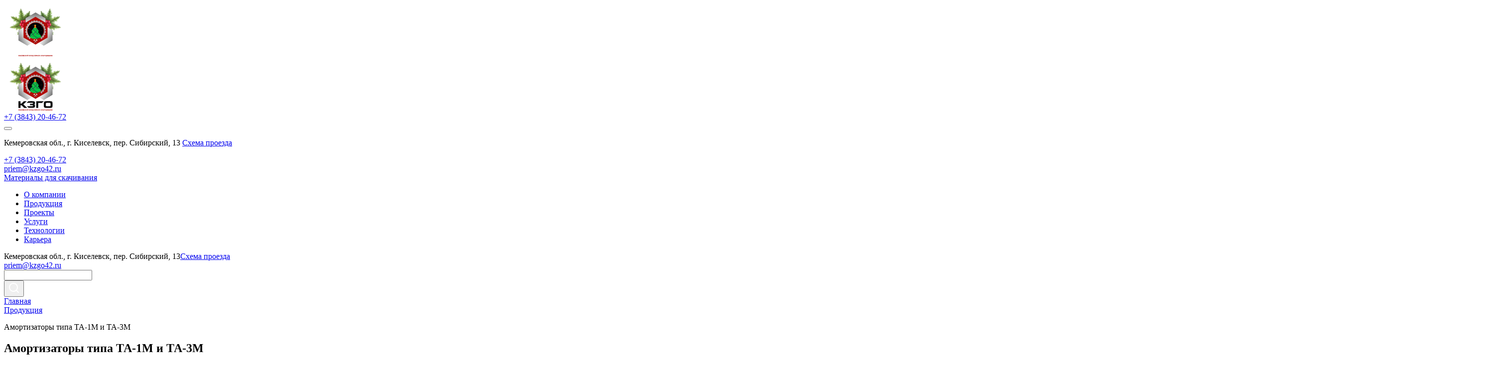

--- FILE ---
content_type: text/html; charset=UTF-8
request_url: https://kzgo42.ru/products-category/amortizatory-tipa-ta-1m-i-ta-3m/
body_size: 9328
content:
<!doctype html>
<html lang="ru-RU" class="page">

<head>
    <meta charset="UTF-8">
    <meta name="viewport" content="width=device-width, initial-scale=1">
    <link rel="profile" href="https://gmpg.org/xfn/11">
    <meta name="yandex-verification" content="4f3861f841fd8cd4" />

    <!-- Yandex.Metrika counter -->
    <script type="text/javascript">
        (function(m, e, t, r, i, k, a) {
            m[i] = m[i] || function() {
                (m[i].a = m[i].a || []).push(arguments)
            };
            m[i].l = 1 * new Date();
            for (var j = 0; j < document.scripts.length; j++) {
                if (document.scripts[j].src === r) {
                    return;
                }
            }
            k = e.createElement(t), a = e.getElementsByTagName(t)[0], k.async = 1, k.src = r, a.parentNode.insertBefore(k, a)
        })
        (window, document, "script", "https://mc.yandex.ru/metrika/tag.js", "ym");

        ym(44414959, "init", {
            clickmap: true,
            trackLinks: true,
            accurateTrackBounce: true,
            webvisor: true,
            ecommerce: "dataLayer"
        });
    </script>
    <noscript>
        <div><img src="https://mc.yandex.ru/watch/44414959" style="position:absolute; left:-9999px;" alt="" /></div>
    </noscript>
    <!-- /Yandex.Metrika counter -->

    <meta name='robots' content='index, follow, max-image-preview:large, max-snippet:-1, max-video-preview:-1' />

	<!-- This site is optimized with the Yoast SEO plugin v21.2 - https://yoast.com/wordpress/plugins/seo/ -->
	<title>Амортизаторы типа ТА-1М и ТА-3М от компании КЗГО</title>
	<meta name="description" content="Амортизаторы типа ТА-1М и ТА-3М - надежное оборудование для поглощения ударных нагрузок. Профессиональные решения для безопасности и эффективности в работе." />
	<link rel="canonical" href="https://kzgo42.ru/products-category/amortizatory-tipa-ta-1m-i-ta-3m/" />
	<meta property="og:locale" content="ru_RU" />
	<meta property="og:type" content="article" />
	<meta property="og:title" content="Амортизаторы типа ТА-1М и ТА-3М от компании КЗГО" />
	<meta property="og:description" content="Амортизаторы типа ТА-1М и ТА-3М - надежное оборудование для поглощения ударных нагрузок. Профессиональные решения для безопасности и эффективности в работе." />
	<meta property="og:url" content="https://kzgo42.ru/products-category/amortizatory-tipa-ta-1m-i-ta-3m/" />
	<meta property="og:site_name" content="КЗГО" />
	<meta name="twitter:card" content="summary_large_image" />
	<script type="application/ld+json" class="yoast-schema-graph">{"@context":"https://schema.org","@graph":[{"@type":"CollectionPage","@id":"https://kzgo42.ru/products-category/amortizatory-tipa-ta-1m-i-ta-3m/","url":"https://kzgo42.ru/products-category/amortizatory-tipa-ta-1m-i-ta-3m/","name":"Амортизаторы типа ТА-1М и ТА-3М от компании КЗГО","isPartOf":{"@id":"https://kzgo42.ru/#website"},"primaryImageOfPage":{"@id":"https://kzgo42.ru/products-category/amortizatory-tipa-ta-1m-i-ta-3m/#primaryimage"},"image":{"@id":"https://kzgo42.ru/products-category/amortizatory-tipa-ta-1m-i-ta-3m/#primaryimage"},"thumbnailUrl":"https://kzgo42.ru/wp-content/uploads/2023/10/amortizator-trehruchevoj-ta-3m.000a-.png","description":"Амортизаторы типа ТА-1М и ТА-3М - надежное оборудование для поглощения ударных нагрузок. Профессиональные решения для безопасности и эффективности в работе.","breadcrumb":{"@id":"https://kzgo42.ru/products-category/amortizatory-tipa-ta-1m-i-ta-3m/#breadcrumb"},"inLanguage":"ru-RU"},{"@type":"ImageObject","inLanguage":"ru-RU","@id":"https://kzgo42.ru/products-category/amortizatory-tipa-ta-1m-i-ta-3m/#primaryimage","url":"https://kzgo42.ru/wp-content/uploads/2023/10/amortizator-trehruchevoj-ta-3m.000a-.png","contentUrl":"https://kzgo42.ru/wp-content/uploads/2023/10/amortizator-trehruchevoj-ta-3m.000a-.png","width":3000,"height":1613,"caption":"Амортизатор трехручьевой ТА-3М.000А"},{"@type":"BreadcrumbList","@id":"https://kzgo42.ru/products-category/amortizatory-tipa-ta-1m-i-ta-3m/#breadcrumb","itemListElement":[{"@type":"ListItem","position":1,"name":"Главная страница","item":"https://kzgo42.ru/"},{"@type":"ListItem","position":2,"name":"Шахтные парашюты","item":"https://kzgo42.ru/products-category/shahtnye-parashyuty/"},{"@type":"ListItem","position":3,"name":"Амортизаторы типа ТА-1М и ТА-3М"}]},{"@type":"WebSite","@id":"https://kzgo42.ru/#website","url":"https://kzgo42.ru/","name":"КЗГО","description":"Горно-шахтное оборудование","potentialAction":[{"@type":"SearchAction","target":{"@type":"EntryPoint","urlTemplate":"https://kzgo42.ru/?s={search_term_string}"},"query-input":"required name=search_term_string"}],"inLanguage":"ru-RU"}]}</script>
	<!-- / Yoast SEO plugin. -->


<link rel='dns-prefetch' href='//code.jquery.com' />
<link rel='dns-prefetch' href='//cdn.jsdelivr.net' />
<link rel='dns-prefetch' href='//cdnjs.cloudflare.com' />
<link rel='dns-prefetch' href='//api-maps.yandex.ru' />
<link rel="alternate" type="application/rss+xml" title="КЗГО &raquo; Лента" href="https://kzgo42.ru/feed/" />
<link rel="alternate" type="application/rss+xml" title="КЗГО &raquo; Лента комментариев" href="https://kzgo42.ru/comments/feed/" />
<link rel="alternate" type="application/rss+xml" title="КЗГО &raquo; Лента элемента Амортизаторы типа ТА-1М и ТА-3М таксономии Категория" href="https://kzgo42.ru/products-category/amortizatory-tipa-ta-1m-i-ta-3m/feed/" />
<script>
window._wpemojiSettings = {"baseUrl":"https:\/\/s.w.org\/images\/core\/emoji\/14.0.0\/72x72\/","ext":".png","svgUrl":"https:\/\/s.w.org\/images\/core\/emoji\/14.0.0\/svg\/","svgExt":".svg","source":{"concatemoji":"https:\/\/kzgo42.ru\/wp-includes\/js\/wp-emoji-release.min.js?ver=6.3.7"}};
/*! This file is auto-generated */
!function(i,n){var o,s,e;function c(e){try{var t={supportTests:e,timestamp:(new Date).valueOf()};sessionStorage.setItem(o,JSON.stringify(t))}catch(e){}}function p(e,t,n){e.clearRect(0,0,e.canvas.width,e.canvas.height),e.fillText(t,0,0);var t=new Uint32Array(e.getImageData(0,0,e.canvas.width,e.canvas.height).data),r=(e.clearRect(0,0,e.canvas.width,e.canvas.height),e.fillText(n,0,0),new Uint32Array(e.getImageData(0,0,e.canvas.width,e.canvas.height).data));return t.every(function(e,t){return e===r[t]})}function u(e,t,n){switch(t){case"flag":return n(e,"\ud83c\udff3\ufe0f\u200d\u26a7\ufe0f","\ud83c\udff3\ufe0f\u200b\u26a7\ufe0f")?!1:!n(e,"\ud83c\uddfa\ud83c\uddf3","\ud83c\uddfa\u200b\ud83c\uddf3")&&!n(e,"\ud83c\udff4\udb40\udc67\udb40\udc62\udb40\udc65\udb40\udc6e\udb40\udc67\udb40\udc7f","\ud83c\udff4\u200b\udb40\udc67\u200b\udb40\udc62\u200b\udb40\udc65\u200b\udb40\udc6e\u200b\udb40\udc67\u200b\udb40\udc7f");case"emoji":return!n(e,"\ud83e\udef1\ud83c\udffb\u200d\ud83e\udef2\ud83c\udfff","\ud83e\udef1\ud83c\udffb\u200b\ud83e\udef2\ud83c\udfff")}return!1}function f(e,t,n){var r="undefined"!=typeof WorkerGlobalScope&&self instanceof WorkerGlobalScope?new OffscreenCanvas(300,150):i.createElement("canvas"),a=r.getContext("2d",{willReadFrequently:!0}),o=(a.textBaseline="top",a.font="600 32px Arial",{});return e.forEach(function(e){o[e]=t(a,e,n)}),o}function t(e){var t=i.createElement("script");t.src=e,t.defer=!0,i.head.appendChild(t)}"undefined"!=typeof Promise&&(o="wpEmojiSettingsSupports",s=["flag","emoji"],n.supports={everything:!0,everythingExceptFlag:!0},e=new Promise(function(e){i.addEventListener("DOMContentLoaded",e,{once:!0})}),new Promise(function(t){var n=function(){try{var e=JSON.parse(sessionStorage.getItem(o));if("object"==typeof e&&"number"==typeof e.timestamp&&(new Date).valueOf()<e.timestamp+604800&&"object"==typeof e.supportTests)return e.supportTests}catch(e){}return null}();if(!n){if("undefined"!=typeof Worker&&"undefined"!=typeof OffscreenCanvas&&"undefined"!=typeof URL&&URL.createObjectURL&&"undefined"!=typeof Blob)try{var e="postMessage("+f.toString()+"("+[JSON.stringify(s),u.toString(),p.toString()].join(",")+"));",r=new Blob([e],{type:"text/javascript"}),a=new Worker(URL.createObjectURL(r),{name:"wpTestEmojiSupports"});return void(a.onmessage=function(e){c(n=e.data),a.terminate(),t(n)})}catch(e){}c(n=f(s,u,p))}t(n)}).then(function(e){for(var t in e)n.supports[t]=e[t],n.supports.everything=n.supports.everything&&n.supports[t],"flag"!==t&&(n.supports.everythingExceptFlag=n.supports.everythingExceptFlag&&n.supports[t]);n.supports.everythingExceptFlag=n.supports.everythingExceptFlag&&!n.supports.flag,n.DOMReady=!1,n.readyCallback=function(){n.DOMReady=!0}}).then(function(){return e}).then(function(){var e;n.supports.everything||(n.readyCallback(),(e=n.source||{}).concatemoji?t(e.concatemoji):e.wpemoji&&e.twemoji&&(t(e.twemoji),t(e.wpemoji)))}))}((window,document),window._wpemojiSettings);
</script>
<style>
img.wp-smiley,
img.emoji {
	display: inline !important;
	border: none !important;
	box-shadow: none !important;
	height: 1em !important;
	width: 1em !important;
	margin: 0 0.07em !important;
	vertical-align: -0.1em !important;
	background: none !important;
	padding: 0 !important;
}
</style>
	<link rel='stylesheet' id='wp-block-library-css' href='https://kzgo42.ru/wp-includes/css/dist/block-library/style.min.css?ver=6.3.7' media='all' />
<style id='classic-theme-styles-inline-css'>
/*! This file is auto-generated */
.wp-block-button__link{color:#fff;background-color:#32373c;border-radius:9999px;box-shadow:none;text-decoration:none;padding:calc(.667em + 2px) calc(1.333em + 2px);font-size:1.125em}.wp-block-file__button{background:#32373c;color:#fff;text-decoration:none}
</style>
<style id='global-styles-inline-css'>
body{--wp--preset--color--black: #000000;--wp--preset--color--cyan-bluish-gray: #abb8c3;--wp--preset--color--white: #ffffff;--wp--preset--color--pale-pink: #f78da7;--wp--preset--color--vivid-red: #cf2e2e;--wp--preset--color--luminous-vivid-orange: #ff6900;--wp--preset--color--luminous-vivid-amber: #fcb900;--wp--preset--color--light-green-cyan: #7bdcb5;--wp--preset--color--vivid-green-cyan: #00d084;--wp--preset--color--pale-cyan-blue: #8ed1fc;--wp--preset--color--vivid-cyan-blue: #0693e3;--wp--preset--color--vivid-purple: #9b51e0;--wp--preset--gradient--vivid-cyan-blue-to-vivid-purple: linear-gradient(135deg,rgba(6,147,227,1) 0%,rgb(155,81,224) 100%);--wp--preset--gradient--light-green-cyan-to-vivid-green-cyan: linear-gradient(135deg,rgb(122,220,180) 0%,rgb(0,208,130) 100%);--wp--preset--gradient--luminous-vivid-amber-to-luminous-vivid-orange: linear-gradient(135deg,rgba(252,185,0,1) 0%,rgba(255,105,0,1) 100%);--wp--preset--gradient--luminous-vivid-orange-to-vivid-red: linear-gradient(135deg,rgba(255,105,0,1) 0%,rgb(207,46,46) 100%);--wp--preset--gradient--very-light-gray-to-cyan-bluish-gray: linear-gradient(135deg,rgb(238,238,238) 0%,rgb(169,184,195) 100%);--wp--preset--gradient--cool-to-warm-spectrum: linear-gradient(135deg,rgb(74,234,220) 0%,rgb(151,120,209) 20%,rgb(207,42,186) 40%,rgb(238,44,130) 60%,rgb(251,105,98) 80%,rgb(254,248,76) 100%);--wp--preset--gradient--blush-light-purple: linear-gradient(135deg,rgb(255,206,236) 0%,rgb(152,150,240) 100%);--wp--preset--gradient--blush-bordeaux: linear-gradient(135deg,rgb(254,205,165) 0%,rgb(254,45,45) 50%,rgb(107,0,62) 100%);--wp--preset--gradient--luminous-dusk: linear-gradient(135deg,rgb(255,203,112) 0%,rgb(199,81,192) 50%,rgb(65,88,208) 100%);--wp--preset--gradient--pale-ocean: linear-gradient(135deg,rgb(255,245,203) 0%,rgb(182,227,212) 50%,rgb(51,167,181) 100%);--wp--preset--gradient--electric-grass: linear-gradient(135deg,rgb(202,248,128) 0%,rgb(113,206,126) 100%);--wp--preset--gradient--midnight: linear-gradient(135deg,rgb(2,3,129) 0%,rgb(40,116,252) 100%);--wp--preset--font-size--small: 13px;--wp--preset--font-size--medium: 20px;--wp--preset--font-size--large: 36px;--wp--preset--font-size--x-large: 42px;--wp--preset--spacing--20: 0.44rem;--wp--preset--spacing--30: 0.67rem;--wp--preset--spacing--40: 1rem;--wp--preset--spacing--50: 1.5rem;--wp--preset--spacing--60: 2.25rem;--wp--preset--spacing--70: 3.38rem;--wp--preset--spacing--80: 5.06rem;--wp--preset--shadow--natural: 6px 6px 9px rgba(0, 0, 0, 0.2);--wp--preset--shadow--deep: 12px 12px 50px rgba(0, 0, 0, 0.4);--wp--preset--shadow--sharp: 6px 6px 0px rgba(0, 0, 0, 0.2);--wp--preset--shadow--outlined: 6px 6px 0px -3px rgba(255, 255, 255, 1), 6px 6px rgba(0, 0, 0, 1);--wp--preset--shadow--crisp: 6px 6px 0px rgba(0, 0, 0, 1);}:where(.is-layout-flex){gap: 0.5em;}:where(.is-layout-grid){gap: 0.5em;}body .is-layout-flow > .alignleft{float: left;margin-inline-start: 0;margin-inline-end: 2em;}body .is-layout-flow > .alignright{float: right;margin-inline-start: 2em;margin-inline-end: 0;}body .is-layout-flow > .aligncenter{margin-left: auto !important;margin-right: auto !important;}body .is-layout-constrained > .alignleft{float: left;margin-inline-start: 0;margin-inline-end: 2em;}body .is-layout-constrained > .alignright{float: right;margin-inline-start: 2em;margin-inline-end: 0;}body .is-layout-constrained > .aligncenter{margin-left: auto !important;margin-right: auto !important;}body .is-layout-constrained > :where(:not(.alignleft):not(.alignright):not(.alignfull)){max-width: var(--wp--style--global--content-size);margin-left: auto !important;margin-right: auto !important;}body .is-layout-constrained > .alignwide{max-width: var(--wp--style--global--wide-size);}body .is-layout-flex{display: flex;}body .is-layout-flex{flex-wrap: wrap;align-items: center;}body .is-layout-flex > *{margin: 0;}body .is-layout-grid{display: grid;}body .is-layout-grid > *{margin: 0;}:where(.wp-block-columns.is-layout-flex){gap: 2em;}:where(.wp-block-columns.is-layout-grid){gap: 2em;}:where(.wp-block-post-template.is-layout-flex){gap: 1.25em;}:where(.wp-block-post-template.is-layout-grid){gap: 1.25em;}.has-black-color{color: var(--wp--preset--color--black) !important;}.has-cyan-bluish-gray-color{color: var(--wp--preset--color--cyan-bluish-gray) !important;}.has-white-color{color: var(--wp--preset--color--white) !important;}.has-pale-pink-color{color: var(--wp--preset--color--pale-pink) !important;}.has-vivid-red-color{color: var(--wp--preset--color--vivid-red) !important;}.has-luminous-vivid-orange-color{color: var(--wp--preset--color--luminous-vivid-orange) !important;}.has-luminous-vivid-amber-color{color: var(--wp--preset--color--luminous-vivid-amber) !important;}.has-light-green-cyan-color{color: var(--wp--preset--color--light-green-cyan) !important;}.has-vivid-green-cyan-color{color: var(--wp--preset--color--vivid-green-cyan) !important;}.has-pale-cyan-blue-color{color: var(--wp--preset--color--pale-cyan-blue) !important;}.has-vivid-cyan-blue-color{color: var(--wp--preset--color--vivid-cyan-blue) !important;}.has-vivid-purple-color{color: var(--wp--preset--color--vivid-purple) !important;}.has-black-background-color{background-color: var(--wp--preset--color--black) !important;}.has-cyan-bluish-gray-background-color{background-color: var(--wp--preset--color--cyan-bluish-gray) !important;}.has-white-background-color{background-color: var(--wp--preset--color--white) !important;}.has-pale-pink-background-color{background-color: var(--wp--preset--color--pale-pink) !important;}.has-vivid-red-background-color{background-color: var(--wp--preset--color--vivid-red) !important;}.has-luminous-vivid-orange-background-color{background-color: var(--wp--preset--color--luminous-vivid-orange) !important;}.has-luminous-vivid-amber-background-color{background-color: var(--wp--preset--color--luminous-vivid-amber) !important;}.has-light-green-cyan-background-color{background-color: var(--wp--preset--color--light-green-cyan) !important;}.has-vivid-green-cyan-background-color{background-color: var(--wp--preset--color--vivid-green-cyan) !important;}.has-pale-cyan-blue-background-color{background-color: var(--wp--preset--color--pale-cyan-blue) !important;}.has-vivid-cyan-blue-background-color{background-color: var(--wp--preset--color--vivid-cyan-blue) !important;}.has-vivid-purple-background-color{background-color: var(--wp--preset--color--vivid-purple) !important;}.has-black-border-color{border-color: var(--wp--preset--color--black) !important;}.has-cyan-bluish-gray-border-color{border-color: var(--wp--preset--color--cyan-bluish-gray) !important;}.has-white-border-color{border-color: var(--wp--preset--color--white) !important;}.has-pale-pink-border-color{border-color: var(--wp--preset--color--pale-pink) !important;}.has-vivid-red-border-color{border-color: var(--wp--preset--color--vivid-red) !important;}.has-luminous-vivid-orange-border-color{border-color: var(--wp--preset--color--luminous-vivid-orange) !important;}.has-luminous-vivid-amber-border-color{border-color: var(--wp--preset--color--luminous-vivid-amber) !important;}.has-light-green-cyan-border-color{border-color: var(--wp--preset--color--light-green-cyan) !important;}.has-vivid-green-cyan-border-color{border-color: var(--wp--preset--color--vivid-green-cyan) !important;}.has-pale-cyan-blue-border-color{border-color: var(--wp--preset--color--pale-cyan-blue) !important;}.has-vivid-cyan-blue-border-color{border-color: var(--wp--preset--color--vivid-cyan-blue) !important;}.has-vivid-purple-border-color{border-color: var(--wp--preset--color--vivid-purple) !important;}.has-vivid-cyan-blue-to-vivid-purple-gradient-background{background: var(--wp--preset--gradient--vivid-cyan-blue-to-vivid-purple) !important;}.has-light-green-cyan-to-vivid-green-cyan-gradient-background{background: var(--wp--preset--gradient--light-green-cyan-to-vivid-green-cyan) !important;}.has-luminous-vivid-amber-to-luminous-vivid-orange-gradient-background{background: var(--wp--preset--gradient--luminous-vivid-amber-to-luminous-vivid-orange) !important;}.has-luminous-vivid-orange-to-vivid-red-gradient-background{background: var(--wp--preset--gradient--luminous-vivid-orange-to-vivid-red) !important;}.has-very-light-gray-to-cyan-bluish-gray-gradient-background{background: var(--wp--preset--gradient--very-light-gray-to-cyan-bluish-gray) !important;}.has-cool-to-warm-spectrum-gradient-background{background: var(--wp--preset--gradient--cool-to-warm-spectrum) !important;}.has-blush-light-purple-gradient-background{background: var(--wp--preset--gradient--blush-light-purple) !important;}.has-blush-bordeaux-gradient-background{background: var(--wp--preset--gradient--blush-bordeaux) !important;}.has-luminous-dusk-gradient-background{background: var(--wp--preset--gradient--luminous-dusk) !important;}.has-pale-ocean-gradient-background{background: var(--wp--preset--gradient--pale-ocean) !important;}.has-electric-grass-gradient-background{background: var(--wp--preset--gradient--electric-grass) !important;}.has-midnight-gradient-background{background: var(--wp--preset--gradient--midnight) !important;}.has-small-font-size{font-size: var(--wp--preset--font-size--small) !important;}.has-medium-font-size{font-size: var(--wp--preset--font-size--medium) !important;}.has-large-font-size{font-size: var(--wp--preset--font-size--large) !important;}.has-x-large-font-size{font-size: var(--wp--preset--font-size--x-large) !important;}
.wp-block-navigation a:where(:not(.wp-element-button)){color: inherit;}
:where(.wp-block-post-template.is-layout-flex){gap: 1.25em;}:where(.wp-block-post-template.is-layout-grid){gap: 1.25em;}
:where(.wp-block-columns.is-layout-flex){gap: 2em;}:where(.wp-block-columns.is-layout-grid){gap: 2em;}
.wp-block-pullquote{font-size: 1.5em;line-height: 1.6;}
</style>
<link rel='stylesheet' id='contact-form-7-css' href='https://kzgo42.ru/wp-content/plugins/contact-form-7/includes/css/styles.css?ver=5.8' media='all' />
<link rel='stylesheet' id='plyr-css-css' href='https://kzgo42.ru/wp-content/plugins/easy-video-player/lib/plyr.css?ver=6.3.7' media='all' />
<link rel='stylesheet' id='kzgo-style-css' href='https://kzgo42.ru/wp-content/themes/kzgo/style.css?ver=1.0.0' media='all' />
<link rel='stylesheet' id='fancybox-css-css' href='https://cdn.jsdelivr.net/npm/@fancyapps/ui@5.0/dist/fancybox/fancybox.css?ver=1.0.0' media='all' />
<link rel='stylesheet' id='normalizecss-css' href='https://kzgo42.ru/wp-content/themes/kzgo/assets/css/vendor/normalize.css?ver=1.0.0' media='all' />
<link rel='stylesheet' id='vendorcss-css' href='https://kzgo42.ru/wp-content/themes/kzgo/assets/css/vendor.css?ver=1.0.0' media='all' />
<link rel='stylesheet' id='maincss-css' href='https://kzgo42.ru/wp-content/themes/kzgo/assets/css/main.css?ver=1.0.0' media='all' />
<script src='https://kzgo42.ru/wp-includes/js/jquery/jquery.min.js?ver=3.7.0' id='jquery-core-js'></script>
<script src='https://kzgo42.ru/wp-includes/js/jquery/jquery-migrate.min.js?ver=3.4.1' id='jquery-migrate-js'></script>
<script id='plyr-js-js-extra'>
var easy_video_player = {"plyr_iconUrl":"https:\/\/kzgo42.ru\/wp-content\/plugins\/easy-video-player\/lib\/plyr.svg","plyr_blankVideo":"https:\/\/kzgo42.ru\/wp-content\/plugins\/easy-video-player\/lib\/blank.mp4"};
</script>
<script src='https://kzgo42.ru/wp-content/plugins/easy-video-player/lib/plyr.js?ver=6.3.7' id='plyr-js-js'></script>
<script src='https://code.jquery.com/jquery-3.7.0.min.js?ver=1.0.0' id='jq-js'></script>
<script src='https://cdn.jsdelivr.net/npm/@fancyapps/ui@5.0/dist/fancybox/fancybox.umd.js?ver=1.0.0' id='fancybox-js-js'></script>
<script src='https://cdnjs.cloudflare.com/ajax/libs/wow/1.1.2/wow.min.js?ver=1.0.0' id='wow-js'></script>
<script src='https://api-maps.yandex.ru/2.1/?apikey=7240ea03-95e6-44f3-a9c4-e4b336df23ec&#038;lang=ru_RU&#038;ver=1.0.0' id='maps-js'></script>
<script src='https://cdn.jsdelivr.net/npm/swiper@10/swiper-bundle.min.js?ver=1.0.0' id='swiperbundlejs-js'></script>
<link rel="https://api.w.org/" href="https://kzgo42.ru/wp-json/" /><link rel="EditURI" type="application/rsd+xml" title="RSD" href="https://kzgo42.ru/xmlrpc.php?rsd" />
<meta name="generator" content="WordPress 6.3.7" />
<link rel="icon" href="https://kzgo42.ru/wp-content/uploads/2023/10/favicon-96x96-1.png" sizes="32x32" />
<link rel="icon" href="https://kzgo42.ru/wp-content/uploads/2023/10/favicon-96x96-1.png" sizes="192x192" />
<link rel="apple-touch-icon" href="https://kzgo42.ru/wp-content/uploads/2023/10/favicon-96x96-1.png" />
<meta name="msapplication-TileImage" content="https://kzgo42.ru/wp-content/uploads/2023/10/favicon-96x96-1.png" />
</head>

<body class="archive tax-products-category term-amortizatory-tipa-ta-1m-i-ta-3m term-48 page__body new-year-design hfeed">
        <div class="site-container">

        <header class="header header2">
            <div class="header__logo">
                <div class="header__container container">
                    <a href="https://kzgo42.ru" class="header__logo_inner">
                        <div class="header__logo_wr logo_main">
                            <img loading="lazy" src="https://kzgo42.ru/wp-content/uploads/2024/12/logo.svg" class="image" width="" height="" alt="">
                        </div>
                        <div class="header__logo_wr logo_content">
                            <img loading="lazy" src="https://kzgo42.ru/wp-content/uploads/2024/12/logo_content.svg" class="image" width="" height="" alt="">
                        </div>
                    </a>
                    <div class="tel header__tel flex_item tel_mobile">
                        <a href="tel:+7 (3843) 20-46-72">+7 (3843) 20-46-72</a>
                    </div>
                    <button class="burger btn-reset" aria-label="Открыть меню" aria-expanded="false" data-burger>
                    </button>

                </div>
            </div>
            <div class="header__row header_top">
                <div class="header__container container header_top__container">
                    <div class="location header__location flex_item">
                        <div class="location_image"></div>
                        <span>
                            <p>Кемеровская обл., г. Киселевск, пер. Сибирский, 13 <a href="/contacts/">Схема проезда</a></p>
                        </span>
                    </div>
                    <div class="header__right">
                        <div class="tel header__tel flex_item">
                            <div class="tel_image"></div>
                            <a href="tel:+7 (3843) 20-46-72">+7 (3843) 20-46-72</a>
                        </div>
                        <div class="mail header__mail flex_item">
                            <div class="mail_image"></div>
                            <a href="mailto:priem@kzgo42.ru">priem@kzgo42.ru</a>
                        </div>
                        <div class="download header__download flex_item">
                            <div class="download_image"></div>
                            <a href="https://kzgo42.ru/oprosnye-listy/">Материалы для скачивания</a>
                        </div>
                    </div>
                </div>
            </div>
            <div class="header__row header_bottom" data-menu>
                <div class="header__container container header_bottom__container">
                    <nav class="nav" title="">
                        <!-- При натяжке на WP добавить - '<div class="nav__item_separator"></div>' в wp_nav_menu в   -->
                        <ul id="menu-menyu-v-shapke-sajta" class="nav__list list-reset"><li id="menu-item-517" class="menu-item menu-item-type-post_type menu-item-object-page menu-item-517 nav__item"><a href="https://kzgo42.ru/company/" class="nav__link">О компании</a></li>
<li id="menu-item-510" class="menu-item menu-item-type-post_type menu-item-object-page menu-item-510 nav__item"><a href="https://kzgo42.ru/products/" class="nav__link">Продукция</a></li>
<li id="menu-item-511" class="menu-item menu-item-type-post_type menu-item-object-page menu-item-511 nav__item"><a href="https://kzgo42.ru/proekty/" class="nav__link">Проекты</a></li>
<li id="menu-item-512" class="menu-item menu-item-type-post_type menu-item-object-page menu-item-512 nav__item"><a href="https://kzgo42.ru/services/" class="nav__link">Услуги</a></li>
<li id="menu-item-513" class="menu-item menu-item-type-post_type menu-item-object-page menu-item-513 nav__item"><a href="https://kzgo42.ru/technology/" class="nav__link">Технологии</a></li>
<li id="menu-item-514" class="menu-item menu-item-type-post_type menu-item-object-page menu-item-514 nav__item"><a href="https://kzgo42.ru/career/" class="nav__link">Карьера</a></li>
</ul>                    </nav>
                    <div class="heder_mobile">
                        <div class="location header__location flex_item">
                            <div class="location_image"></div>
                            <span>Кемеровская обл., г. Киселевск, пер. Сибирский, 13<a href="#">Схема проезда</a></span>
                        </div>
                        <div class="mail header__mail flex_item">
                            <div class="mail_image"></div>
                            <a href="mailto:priem@kzgo42.ru">priem@kzgo42.ru</a>
                        </div>
                        <label class="form__label">
                            <input type="text" name="Имя" class="input-reset form__input form__search_mobile" placeholder="">
                            <!-- <div class="header__lang" data-graph-path="modal1">
                                EN
                            </div> -->
                        </label>


                    </div>
                    <!-- <div class="header__lang" data-graph-path="modal1">
                        EN
                    </div> -->
                    <button class="btn-reset header__search" data-graph-path="modal1">
                        <svg width="24" height="24" viewBox="0 0 24 24" fill="none" xmlns="http://www.w3.org/2000/svg">
                            <g clip-path="url(#clip0_9_26805)">
                                <path d="M18.031 16.617L22.314 20.899L20.899 22.314L16.617 18.031C15.0237 19.3082 13.042 20.0029 11 20C6.032 20 2 15.968 2 11C2 6.032 6.032 2 11 2C15.968 2 20 6.032 20 11C20.0029 13.042 19.3082 15.0237 18.031 16.617ZM16.025 15.875C17.2941 14.5699 18.0029 12.8204 18 11C18 7.132 14.867 4 11 4C7.132 4 4 7.132 4 11C4 14.867 7.132 18 11 18C12.8204 18.0029 14.5699 17.2941 15.875 16.025L16.025 15.875V15.875Z" fill="white" />
                            </g>
                        </svg>
                    </button>
                </div>
            </div>
        </header>
<main class="main">
    <section class="products">
        <div class="container">
            <div class="breadcrumbs"><a class="breadcrumbs__link" href="https://kzgo42.ru/" itemprop="item">Главная</a><div class="breadcrumbs__separator"></div><a class="breadcrumbs__link" href="https://kzgo42.ru/products/" itemprop="item">Продукция</a><div class="breadcrumbs__separator"></div><p>Амортизаторы типа ТА-1М и ТА-3М</p></div>            <h1 class="products__title h1">
                Амортизаторы типа ТА-1М и ТА-3М            </h1>
            <div class="products__items">
                                            <a href="https://kzgo42.ru/products/amortizatory-tipa-ta-3m/" class="products__item">
                                <div class="products__item_image">
                                    <img loading="lazy" src="https://kzgo42.ru/wp-content/uploads/2023/10/amortizator-trehruchevoj-ta-3m.000a-.png" class="image" width="" height="" alt="">
                                </div>
                                <div class="products__item_content">
                                    <h4 class="products__item_title h4">Амортизатор трехручьевой ТА-3М</h4>
                                    <div class="products__item_text text"><p>Амортизаторы типа ТА-3 входят в состав парашютов шахтных типа ПТКА и ПТКПА, а так же могут применяются в составе тормозных комплексов при многоканатном подъеме.</p>
</div>
                                    <div class="products__item_button button1">Подробнее</div>
                                </div>
                            </a>
                                            <a href="https://kzgo42.ru/products/amortizatory-tipa-ta-1m-i-ta-3m/" class="products__item">
                                <div class="products__item_image">
                                    <img loading="lazy" src="https://kzgo42.ru/wp-content/uploads/2023/10/amortizator-odnoruchevoj-ta-1m.000a.png" class="image" width="" height="" alt="">
                                </div>
                                <div class="products__item_content">
                                    <h4 class="products__item_title h4">Амортизатор одноручьевой ТА-1М</h4>
                                    <div class="products__item_text text"><p>Амортизаторы типа ТА-1М входят в состав парашютов шахтных типа ПТКА и ПТКПА, а так же могут применяются в составе тормозных комплексов при многоканатном подъеме.</p>
</div>
                                    <div class="products__item_button button1">Подробнее</div>
                                </div>
                            </a>
                



            </div>
            
        </div>
    </section>

</main>


<footer class="footer">
    <div class="container">
        <div class="footer__row">
            <div class="location flex_item footer__location">
                <img loading="lazy" src="https://kzgo42.ru/wp-content/themes/kzgo/assets/img/svg/mark.svg"
                    class="image" width="" height="" alt="">
                <span>
                    <p>652700, Кемеровская область, г. Киселевск, пер. Сибирский, 13 <a href="/contacts/">Схема проезда</a></p>
                </span>
            </div>
            <div class="footer__elem_items">
                                        <div class="footer__elem_column">
                            <div class="tel flex_item">
                                <img loading="lazy" src="https://kzgo42.ru/wp-content/themes/kzgo/assets/img/svg/phone.svg"
                                    class="image" width="" height="" alt="">
                                <a href="tel:+7 (3843) 20-46-72">
                                    +7 (3843) 20-46-72                                </a>
                            </div>
                            <span class="footer__subtext">
                                приёмная                            </span>
                        </div>
                                            <div class="footer__elem_column">
                            <div class="tel flex_item">
                                <img loading="lazy" src="https://kzgo42.ru/wp-content/themes/kzgo/assets/img/svg/phone.svg"
                                    class="image" width="" height="" alt="">
                                <a href="tel:+7 (3843) 20-46-04">
                                    +7 (3843) 20-46-04                                </a>
                            </div>
                            <span class="footer__subtext">
                                коммерческий директор                            </span>
                        </div>
                                            <div class="footer__elem_column">
                            <div class="tel flex_item">
                                <img loading="lazy" src="https://kzgo42.ru/wp-content/themes/kzgo/assets/img/svg/phone.svg"
                                    class="image" width="" height="" alt="">
                                <a href="tel:+7 905 909-59-66">
                                    +7 905 909-59-66                                </a>
                            </div>
                            <span class="footer__subtext">
                                директор по персоналу                            </span>
                        </div>
                                                            <div class="footer__elem_column">
                            <div class="mail flex_item">
                                <img loading="lazy" src="https://kzgo42.ru/wp-content/themes/kzgo/assets/img/svg/mail.svg"
                                    class="image" width="" height="" alt="">
                                <a href="mailto:priem@kzgo42.ru">
                                    priem@kzgo42.ru                                </a>
                            </div>
                            <span class="footer__subtext">
                                приёмная                            </span>
                        </div>
                                            <div class="footer__elem_column">
                            <div class="mail flex_item">
                                <img loading="lazy" src="https://kzgo42.ru/wp-content/themes/kzgo/assets/img/svg/mail.svg"
                                    class="image" width="" height="" alt="">
                                <a href="mailto:manager@kzgo42.ru">
                                    manager@kzgo42.ru                                </a>
                            </div>
                            <span class="footer__subtext">
                                коммерческий директор                            </span>
                        </div>
                                </div>
        </div>
        <div class="footer__row">
            <div class="org flex_item footer__org">
                <img loading="lazy" src="https://kzgo42.ru/wp-content/themes/kzgo/assets/img/svg/org.svg"
                    class="image" width="" height="" alt="">
                <span>
                    ООО «ТД КЗГО»                </span>
            </div>
            <div class="footer__elem_items2">
                <div class="tel flex_item">
                    <img loading="lazy" src="https://kzgo42.ru/wp-content/themes/kzgo/assets/img/svg/phone.svg"
                        class="image" width="" height="" alt="">
                    <a href="tel:+7 343 345-92-11">
                        +7 343 345-92-11                    </a>
                </div>
                <div class="mail flex_item">
                    <img loading="lazy" src="https://kzgo42.ru/wp-content/themes/kzgo/assets/img/svg/mail.svg"
                        class="image" width="" height="" alt="">
                    <a href="mailto:tdkzgo@kzgo42.ru">
                        tdkzgo@kzgo42.ru                    </a>
                </div>
            </div>
        </div>
		
<!-- Google tag (gtag.js) -->
<script async src="https://www.googletagmanager.com/gtag/js?id=G-K3KN294MES"></script>
<script>
  window.dataLayer = window.dataLayer || [];
  function gtag(){dataLayer.push(arguments);}
  gtag('js', new Date());

  gtag('config', 'G-K3KN294MES');
</script>

        <div class="footer__row footer__bottom">
            <span>
                © ООО «КЗГО», 2023            </span>
            <p><a href="/cookie-policy//">Использование файлов cookie</a></p>
<p><a href="/policy/">Политика конфиденциальности</a></p>
                        <span>
                <p>Разработка сайта <a href="https://pikmedia.ru/"> «Пикмедиа»</a></p>
            </span>
        </div>
    </div>
</footer>

<div class="graph-modal">
    <div class="graph-modal__container modal_search" role="dialog" aria-modal="true" data-graph-target="modal1">
        <button class="btn-reset js-modal-close graph-modal__close" aria-label="Закрыть модальное окно">
            <img loading="lazy" src="https://kzgo42.ru/wp-content/themes/kzgo/assets/img/svg/close.svg"
                class="image" width="" height="" alt="">
        </button>
        <div class="graph-modal__content">
            <form class="form form2" role="search" method="get" id="searchform" action="https://kzgo42.ru/">
	<label class="screen-reader-text" for="s">Поиск: </label>
	<label class="form__label">
		<input class="input-reset form__input" type="text" value="" name="s"
			id="s" placeholder="Поиск..." />
	</label>
	<input class="btn-reset form__btn button3" type="submit" id="searchsubmit" value="Найти" value="" />
</form>        </div>
    </div>
    <div class="graph-modal__container modal_form" role="dialog" aria-modal="true" data-graph-target="modal2">
        <button class="btn-reset js-modal-close graph-modal__close" aria-label="Закрыть модальное окно">
            <img loading="lazy" src="https://kzgo42.ru/wp-content/themes/kzgo/assets/img/svg/close.svg"
                class="image" width="" height="" alt="">
        </button>
        <div class="graph-modal__content">
            
<div class="wpcf7 no-js" id="wpcf7-f521-o1" lang="ru-RU" dir="ltr">
<div class="screen-reader-response"><p role="status" aria-live="polite" aria-atomic="true"></p> <ul></ul></div>
<form action="/products-category/amortizatory-tipa-ta-1m-i-ta-3m/#wpcf7-f521-o1" method="post" class="wpcf7-form init" aria-label="Контактная форма" enctype="multipart/form-data" novalidate="novalidate" data-status="init">
<div style="display: none;">
<input type="hidden" name="_wpcf7" value="521" />
<input type="hidden" name="_wpcf7_version" value="5.8" />
<input type="hidden" name="_wpcf7_locale" value="ru_RU" />
<input type="hidden" name="_wpcf7_unit_tag" value="wpcf7-f521-o1" />
<input type="hidden" name="_wpcf7_container_post" value="0" />
<input type="hidden" name="_wpcf7_posted_data_hash" value="" />
</div>
<div class="form form3">
				<h5 class="form__title h5">Отклик на вакансию</h5>
				<label class="form__label">
					<span class="wpcf7-form-control-wrap" data-name="text-307"><input size="40" class="wpcf7-form-control wpcf7-text wpcf7-validates-as-required input-reset form__input" aria-required="true" aria-invalid="false" placeholder="Ваше имя" value="" type="text" name="text-307" /></span>
				</label>
				<label class="form__label">
					<span class="wpcf7-form-control-wrap" data-name="email-704"><input size="40" class="wpcf7-form-control wpcf7-email wpcf7-validates-as-required wpcf7-text wpcf7-validates-as-email input-reset form__input" aria-required="true" aria-invalid="false" placeholder="Email" value="" type="email" name="email-704" /></span>
				</label>
				<label class="form__label">
                                        <span class="wpcf7-form-control-wrap" data-name="tel-576"><input size="40" class="wpcf7-form-control wpcf7-tel wpcf7-validates-as-required wpcf7-text wpcf7-validates-as-tel input-reset form__input" aria-required="true" aria-invalid="false" placeholder="+7 (___) ___-__-__" value="" type="tel" name="tel-576" /></span>
				</label>
				<div class="form__atach">
                                        <span class="file-upload-btn btn-reset form__btn_atach button5">Приложить файлы</span>
					<span class="wpcf7-form-control-wrap" data-name="file-729"><input size="40" class="wpcf7-form-control wpcf7-file" id="your-file" accept=".jpeg,.jpg,.png,.docx,.pdf,.doc" aria-invalid="false" type="file" name="file-729" /></span>
				</div>
				<label class="form__label">
					<span class="wpcf7-form-control-wrap" data-name="textarea-901"><textarea cols="40" rows="10" class="wpcf7-form-control wpcf7-textarea input-reset form__textarea" aria-invalid="false" placeholder="Текст сопроводительного письма" name="textarea-901"></textarea></span>
				</label>


				<input class="wpcf7-form-control wpcf7-submit has-spinner btn-reset form__btn button1" type="submit" value="Отправить" />
				<div class="form__description">
					Нажимая кнопку «Отправить» вы подтверждаете свое
					согласие на <a href="/policy/">обработку персональных данных</a>
				</div>
			</div><div class="wpcf7-response-output" aria-hidden="true"></div>
</form>
</div>
        </div>
    </div>
    <div class="graph-modal__container modal_form" role="dialog" aria-modal="true" data-graph-target="modal3">
        <button class="btn-reset js-modal-close graph-modal__close" aria-label="Закрыть модальное окно">
            <img loading="lazy" src="https://kzgo42.ru/wp-content/themes/kzgo/assets/img/svg/close.svg"
                class="image" width="" height="" alt="">
        </button>
        <div class="graph-modal__content">
            
<div class="wpcf7 no-js" id="wpcf7-f522-o2" lang="ru-RU" dir="ltr">
<div class="screen-reader-response"><p role="status" aria-live="polite" aria-atomic="true"></p> <ul></ul></div>
<form action="/products-category/amortizatory-tipa-ta-1m-i-ta-3m/#wpcf7-f522-o2" method="post" class="wpcf7-form init" aria-label="Контактная форма" enctype="multipart/form-data" novalidate="novalidate" data-status="init">
<div style="display: none;">
<input type="hidden" name="_wpcf7" value="522" />
<input type="hidden" name="_wpcf7_version" value="5.8" />
<input type="hidden" name="_wpcf7_locale" value="ru_RU" />
<input type="hidden" name="_wpcf7_unit_tag" value="wpcf7-f522-o2" />
<input type="hidden" name="_wpcf7_container_post" value="0" />
<input type="hidden" name="_wpcf7_posted_data_hash" value="" />
</div>
<div class="form form3">
				<h5 class="form__title h5">Запрос на расчет стоимости:
					<span></span>
				</h5>
				<label class="form__label">
					<span class="wpcf7-form-control-wrap" data-name="text-308"><input size="40" class="wpcf7-form-control wpcf7-text wpcf7-validates-as-required input-reset form__input" aria-required="true" aria-invalid="false" placeholder="Ваше имя" value="" type="text" name="text-308" /></span>
				</label>
				<label class="form__label">
					<span class="wpcf7-form-control-wrap" data-name="email-705"><input size="40" class="wpcf7-form-control wpcf7-email wpcf7-validates-as-required wpcf7-text wpcf7-validates-as-email input-reset form__input" aria-required="true" aria-invalid="false" placeholder="Email" value="" type="email" name="email-705" /></span>
				</label>
				<label class="form form__label">
                                        <span class="wpcf7-form-control-wrap" data-name="tel-577"><input size="40" class="wpcf7-form-control wpcf7-tel wpcf7-validates-as-required wpcf7-text wpcf7-validates-as-tel input-reset form__input" aria-required="true" aria-invalid="false" placeholder="+7 (___) ___-__-__" value="" type="tel" name="tel-577" /></span>
				</label>
				<div class="form__atach">
                                        <span class="file-upload-btn btn-reset form__btn_atach button5">Приложить файлы</span>
					<span class="wpcf7-form-control-wrap" data-name="file-730"><input size="40" class="wpcf7-form-control wpcf7-file" id="your-file2" accept=".jpeg,.jpg,.png,.docx,.pdf,.doc" aria-invalid="false" type="file" name="file-730" /></span>
				</div>
				<label class="form__label">
					<span class="wpcf7-form-control-wrap" data-name="textarea-902"><textarea cols="40" rows="10" class="wpcf7-form-control wpcf7-textarea input-reset form__textarea" aria-invalid="false" placeholder="Текст сопроводительного письма" name="textarea-902"></textarea></span>
				</label>

				<input class="wpcf7-form-control wpcf7-submit has-spinner btn-reset form__btn button1" type="submit" value="Отправить" />
				<div class="form__description">
					Нажимая кнопку «Отправить» вы подтверждаете свое
					согласие на <a href="/policy/">обработку персональных данных</a>
				</div>
			</div><div class="wpcf7-response-output" aria-hidden="true"></div>
</form>
</div>
        </div>
    </div>
</div>


</div>

<script src='https://kzgo42.ru/wp-content/plugins/contact-form-7/includes/swv/js/index.js?ver=5.8' id='swv-js'></script>
<script id='contact-form-7-js-extra'>
var wpcf7 = {"api":{"root":"https:\/\/kzgo42.ru\/wp-json\/","namespace":"contact-form-7\/v1"},"cached":"1"};
</script>
<script src='https://kzgo42.ru/wp-content/plugins/contact-form-7/includes/js/index.js?ver=5.8' id='contact-form-7-js'></script>
<script src='https://kzgo42.ru/wp-content/plugins/cf7-phone-mask-field/assets/js/jquery.maskedinput.js?ver=1.4' id='wpcf7mf-mask-js'></script>
<script src='https://kzgo42.ru/wp-content/themes/kzgo/assets/js/main.js?ver=1.0.0' id='mainjs-js'></script>
<script src='https://kzgo42.ru/wp-content/themes/kzgo/js/navigation.js?ver=1.0.0' id='kzgo-navigation-js'></script>
<script src='https://kzgo42.ru/wp-content/themes/kzgo/custom_includes/assets/js/jquery.cookie.js?v=15&#038;ver=6.3.7' id='jquery-cookie-js'></script>
<script src='https://kzgo42.ru/wp-content/themes/kzgo/custom_includes/assets/js/app.js?v=15&#038;ver=6.3.7' id='custom_project_app_js-js'></script>

    <div class="cookie__window">
      <div class="cookie__window_close">
        <svg width="16" height="16" viewbox="0 0 16 16" fill="none" xmlns="http://www.w3.org/2000/svg">
          <path d="M2 2L14 14" stroke="#333333"></path>
          <path d="M14 2L2 14" stroke="#333333"></path>
        </svg>
      </div>
      <div class="cookie__window_title">Использование файлов cookie</div>
      <div class="cookie__window_text">Мы используем cookie-файлы для улучшения предоставляемых услуг. Продолжая навигацию по сайту, вы соглашаетесь
        <a href="/cookie-policy/" target="_blank">с правилами использования cookie-файлов</a>
      </div>
      <span class="cookie__window_btn hero__button button1">Принять</span>
    </div>
</body>

</html>
<!-- Dynamic page generated in 0.287 seconds. -->
<!-- Cached page generated by WP-Super-Cache on 2026-01-22 21:52:16 -->

<!-- super cache -->

--- FILE ---
content_type: image/svg+xml
request_url: https://kzgo42.ru/wp-content/uploads/2024/12/logo_content.svg
body_size: 347195
content:
<svg width="127" height="105" viewBox="0 0 127 105" fill="none" xmlns="http://www.w3.org/2000/svg" xmlns:xlink="http://www.w3.org/1999/xlink">
<rect y="47.8762" width="55.2828" height="55.8772" transform="rotate(-60 0 47.8762)" fill="url(#pattern0_1406_97351)"/>
<rect width="55.2828" height="55.8772" transform="matrix(-0.5 -0.866025 -0.866025 0.5 126.032 47.8762)" fill="url(#pattern1_1406_97351)"/>
<g clip-path="url(#clip0_1406_97351)">
<path d="M97.6629 52.7847L79.8495 42.5015L62.0361 52.7847V73.3555L79.8495 83.6387L97.6629 73.3555V52.7847Z" fill="url(#paint0_linear_1406_97351)"/>
<path d="M29.0923 52.7847L46.9057 42.5015L64.7191 52.7847V73.3555L46.9057 83.6387L29.0923 73.3555V52.7847Z" fill="url(#paint1_linear_1406_97351)"/>
<path d="M43.415 28.5431V51.6342L63.4106 63.1776L83.4063 51.6342V28.5431L63.4106 16.9998L43.415 28.5431Z" fill="url(#paint2_linear_1406_97351)"/>
<path d="M81.3101 54.6727C81.857 44.7673 74.2704 36.294 64.365 35.7471C54.4595 35.2003 45.9863 42.7869 45.4394 52.6923C44.8925 62.5977 52.4792 71.071 62.3846 71.6179C72.29 72.1647 80.7633 64.5781 81.3101 54.6727Z" fill="#D8D9D9"/>
<path fill-rule="evenodd" clip-rule="evenodd" d="M63.3754 25.8516L75.4325 32.8153L87.4896 39.7747V53.6979V67.621L75.4325 74.5804L63.3754 81.5442L51.3183 74.5804L39.2612 67.621V53.6979V39.7747L51.3183 32.8153L63.3754 25.8516Z" fill="#B00D08"/>
<path fill-rule="evenodd" clip-rule="evenodd" d="M63.3752 35.6693C67.2244 35.6598 70.9752 36.8842 74.0774 39.163C77.1795 41.4417 79.4696 44.6548 80.6116 48.3306C81.7535 52.0065 81.6872 55.9516 80.4224 59.587C79.1575 63.2224 76.7608 66.3567 73.5838 68.5299L72.9076 67.6825C75.8986 65.6468 78.1583 62.706 79.3553 59.2918C80.5523 55.8775 80.6235 52.1695 79.5584 48.7118C78.4934 45.2541 76.3482 42.2288 73.4376 40.0798C70.527 37.9307 67.0042 36.7712 63.3862 36.7712C59.7682 36.7712 56.2454 37.9307 53.3348 40.0798C50.4242 42.2288 48.279 45.2541 47.2139 48.7118C46.1489 52.1695 46.2201 55.8775 47.4171 59.2918C48.6141 62.706 50.8738 65.6468 53.8648 67.6825L53.193 68.5606C50.0042 66.3935 47.5955 63.26 46.3212 59.6212C45.047 55.9824 44.9746 52.0307 46.1148 48.3477C47.2549 44.6647 49.5473 41.445 52.6546 39.1626C55.7619 36.8802 59.5198 35.6557 63.3752 35.6693Z" fill="url(#paint3_linear_1406_97351)"/>
<path fill-rule="evenodd" clip-rule="evenodd" d="M62.2162 34.2643C62.9883 34.2203 63.7624 34.2203 64.5345 34.2643L64.7058 32.947C65.6291 33.0045 66.5474 33.1248 67.4544 33.3071L67.2831 34.6243C68.0416 34.7772 68.7895 34.9781 69.5224 35.2258L70.023 34.0184C70.8987 34.316 71.7538 34.671 72.5828 35.0809L72.0823 36.2884C72.7737 36.6344 73.4437 37.0214 74.0889 37.4476L74.8836 36.4157C75.27 36.6704 75.6432 36.9382 76.012 37.2192C76.3808 37.5003 76.7365 37.7944 77.0834 38.0974L76.2886 39.1336C76.867 39.6461 77.4139 40.193 77.9264 40.7714L78.9626 39.9767C79.5759 40.6687 80.1407 41.4023 80.6531 42.1721L79.6168 42.9668C80.0423 43.6123 80.4293 44.2823 80.776 44.9734L81.9835 44.4728C82.3954 45.3004 82.749 46.1558 83.0416 47.0326L81.8386 47.5332C82.0787 48.268 82.2781 49.0156 82.4357 49.7725L83.7266 49.6056C83.8188 50.0447 83.8935 50.4838 83.9549 50.9668C84.0164 51.4278 84.0603 51.8888 84.091 52.3455L82.7738 52.5167C82.8199 53.2888 82.8199 54.063 82.7738 54.8351L84.0647 55.0063C84.0072 55.9296 83.8869 56.848 83.7047 57.7549L82.4138 57.5837C82.2567 58.3411 82.0559 59.0888 81.8122 59.823L83.0153 60.3235C82.7177 61.1992 82.3627 62.0543 81.9527 62.8834L80.7453 62.3828C80.3993 63.0742 80.0122 63.7443 79.5861 64.3894L80.6223 65.1841C80.3633 65.5661 80.0954 65.9437 79.8144 66.3126C79.5334 66.6814 79.2392 67.037 78.9363 67.3795L77.9 66.5892C77.3864 67.1665 76.8396 67.7133 76.2623 68.2269L77.057 69.2632C76.497 69.757 75.9107 70.2201 75.3007 70.6506L73.4961 68.4553C76.6489 66.2911 79.0264 63.1748 80.2809 59.5623C81.5353 55.9498 81.6009 52.0307 80.4679 48.3783C79.335 44.7259 77.063 41.5318 73.9843 39.2634C70.9056 36.995 67.1819 35.7713 63.3578 35.7713C59.5337 35.7713 55.8099 36.995 52.7313 39.2634C49.6526 41.5318 47.3806 44.7259 46.2477 48.3783C45.1147 52.0307 45.1803 55.9498 46.4347 59.5623C47.6892 63.1748 50.0667 66.2911 53.2195 68.4553L51.4632 70.6989C51.2129 70.5233 50.9626 70.3389 50.7211 70.1545C50.3523 69.8735 49.9966 69.5793 49.6498 69.2763L50.4445 68.2401C49.8741 67.7312 49.3345 67.1887 48.8287 66.6155L47.7881 67.4102C47.1796 66.7153 46.6164 65.982 46.102 65.2149L47.1382 64.4201C46.7104 63.7753 46.3219 63.1052 45.9747 62.4135L44.7672 62.9141C44.359 62.0848 44.0055 61.2297 43.709 60.3543L44.9165 59.8537C44.6718 59.1202 44.4724 58.3724 44.3194 57.6144L43.0241 57.7857C42.9363 57.3466 42.8616 56.8812 42.8002 56.4157C42.7416 55.9591 42.6977 55.5025 42.6684 55.0458L43.9593 54.8746C43.9154 54.1024 43.9154 53.3284 43.9593 52.5562L42.6421 52.385C42.7014 51.4633 42.8217 50.5466 43.0021 49.6408L44.3194 49.8076C44.4734 49.0495 44.6743 48.3016 44.9209 47.5683L43.709 47.0414C44.0055 46.1647 44.362 45.3094 44.776 44.4816L45.9791 44.9778C46.326 44.2869 46.7131 43.6169 47.1382 42.9712L46.124 42.1808C46.3786 41.7944 46.6465 41.4168 46.9319 41.048C47.2173 40.6792 47.5027 40.3279 47.81 39.9811L48.8463 40.7758C49.3576 40.1949 49.9046 39.6465 50.484 39.1336L49.6893 38.0974C50.3814 37.4855 51.115 36.9222 51.8847 36.4113L52.6794 37.4432C53.3249 37.0177 53.995 36.6307 54.686 36.284L54.1854 35.0765C55.0162 34.6683 55.8728 34.3149 56.7497 34.0184L57.2458 35.2258C57.9808 34.9811 58.7301 34.7816 59.4895 34.6287L59.2963 33.3334C59.7354 33.2456 60.2008 33.1666 60.6618 33.1051C61.1229 33.0436 61.5839 32.9997 62.0449 32.9734L62.2162 34.2643Z" fill="#B0B1B2"/>
<path fill-rule="evenodd" clip-rule="evenodd" d="M29.1187 104.631V102.787H29.6324V103.564L30.19 102.787H30.7959L30.0934 103.665L30.8135 104.618H30.168L29.6324 103.828V104.618L29.1187 104.631ZM30.9935 102.787H31.4897V103.893L32.201 102.787H32.7059V104.631H32.2098V103.525L31.4985 104.631H30.9935V102.787ZM34.4271 104.543C34.2798 104.639 34.1064 104.686 33.9309 104.679C33.7536 104.684 33.5785 104.638 33.426 104.548C33.2849 104.466 33.1717 104.343 33.1011 104.196C33.0262 104.043 32.9886 103.875 32.9913 103.705C32.9851 103.517 33.0307 103.332 33.123 103.169C33.2056 103.027 33.3277 102.913 33.4743 102.84C33.6106 102.771 33.7607 102.733 33.9134 102.73C34.093 102.727 34.2692 102.779 34.4183 102.879V103.415C34.367 103.347 34.3007 103.291 34.2246 103.252C34.1486 103.213 34.0646 103.192 33.9792 103.191C33.8887 103.189 33.7997 103.215 33.7246 103.265C33.652 103.314 33.5955 103.383 33.5621 103.463C33.5266 103.545 33.5087 103.633 33.5094 103.722C33.507 103.812 33.5266 103.901 33.5665 103.981C33.6057 104.055 33.6651 104.116 33.7378 104.157C33.8116 104.198 33.8948 104.219 33.9792 104.218C34.062 104.217 34.1437 104.199 34.2193 104.165C34.2948 104.131 34.3625 104.082 34.4183 104.021V104.543H34.4271ZM34.7169 104.627V102.783H35.8234V103.222H35.235V103.498H35.7663V103.902H35.235V104.196H35.8234V104.635L34.7169 104.627ZM36.3327 102.783H37.7334V104.627H37.2196V103.226H36.8508V103.937C36.8512 104.045 36.8394 104.153 36.8157 104.258C36.7868 104.364 36.7216 104.458 36.6313 104.521C36.5008 104.605 36.347 104.645 36.1922 104.635C36.1208 104.645 36.0484 104.645 35.977 104.635V104.196C36.0134 104.202 36.0505 104.202 36.0868 104.196C36.1466 104.203 36.2066 104.185 36.2537 104.148C36.2934 104.114 36.3198 104.068 36.3283 104.016C36.3339 103.943 36.3339 103.87 36.3283 103.797V102.778L36.3327 102.783ZM38.089 104.627V102.783H39.1955V103.222H38.6159V103.498H39.1472V103.902H38.6159V104.196H39.2043V104.635L38.089 104.627ZM39.5028 102.783H40.381C40.5071 102.775 40.6325 102.806 40.741 102.87C40.8115 102.915 40.8655 102.981 40.8947 103.059C40.9187 103.121 40.9307 103.186 40.9298 103.252C40.9337 103.34 40.9074 103.427 40.8552 103.498C40.8027 103.567 40.7309 103.619 40.6488 103.647C40.7522 103.67 40.8469 103.721 40.9211 103.797C40.9612 103.84 40.9924 103.89 41.0128 103.945C41.0332 104 41.0423 104.059 41.0396 104.117C41.0415 104.21 41.0171 104.301 40.9694 104.381C40.9207 104.462 40.8487 104.526 40.763 104.565C40.6609 104.611 40.5499 104.633 40.4381 104.631H39.5116V102.787L39.5028 102.783ZM40.0253 103.498H40.2449C40.3986 103.498 40.4776 103.441 40.4776 103.323C40.4774 103.274 40.4585 103.226 40.4249 103.191C40.374 103.151 40.3095 103.132 40.2449 103.138H40.0253V103.498ZM40.0253 104.245H40.2624C40.4469 104.245 40.5391 104.179 40.5391 104.051C40.5439 104.021 40.5387 103.991 40.5245 103.964C40.5102 103.937 40.4876 103.915 40.46 103.902C40.3978 103.875 40.3301 103.863 40.2624 103.867H40.0253V104.245ZM42.6862 104.53C42.5375 104.626 42.3626 104.674 42.1856 104.666C42.0083 104.67 41.8334 104.624 41.6807 104.534C41.5406 104.451 41.4276 104.329 41.3558 104.183C41.2809 104.03 41.2433 103.862 41.246 103.691C41.239 103.503 41.2862 103.318 41.3821 103.156C41.4629 103.014 41.5835 102.9 41.729 102.826C41.8653 102.758 42.0153 102.72 42.168 102.717C42.3477 102.714 42.5239 102.766 42.673 102.866V103.402C42.6216 103.333 42.5554 103.278 42.4793 103.239C42.4032 103.2 42.3193 103.179 42.2339 103.178C42.1434 103.176 42.0544 103.202 41.9792 103.252C41.9083 103.302 41.8522 103.371 41.8168 103.45C41.7813 103.532 41.7633 103.62 41.7641 103.709C41.763 103.799 41.7841 103.888 41.8256 103.968C41.8619 104.042 41.9201 104.104 41.9924 104.144C42.0665 104.184 42.1495 104.205 42.2339 104.205C42.3166 104.203 42.3982 104.185 42.4736 104.151C42.549 104.117 42.6169 104.068 42.673 104.008V104.53H42.6862ZM42.976 104.613V102.769H43.4897V103.547L44.0473 102.769H44.6532L43.9507 103.647L44.6708 104.6H44.0253L43.4897 103.841V104.631L42.976 104.613ZM44.8508 102.769H45.347V103.876L46.0583 102.769H46.5632V104.613H46.0671V103.507L45.3558 104.613H44.8508V102.769ZM46.9277 102.769H47.4414V103.876L48.1527 102.769H48.6576V104.613H48.1483V103.507L47.4414 104.631H46.9277V102.787V102.769ZM47.2877 102.374L47.5863 102.264C47.5968 102.313 47.6251 102.356 47.6657 102.386C47.7062 102.415 47.7561 102.428 47.8058 102.422C47.8555 102.428 47.9054 102.415 47.9459 102.386C47.9865 102.356 48.0148 102.313 48.0253 102.264L48.3239 102.374C48.2825 102.469 48.2116 102.547 48.1219 102.598C48.0243 102.648 47.9157 102.674 47.8058 102.673C47.7532 102.676 47.7004 102.676 47.6477 102.673C47.5764 102.656 47.5082 102.628 47.4458 102.589C47.3731 102.542 47.3176 102.473 47.2877 102.392V102.374ZM50.1241 103.498H50.4183C50.6027 103.498 50.6905 103.432 50.6905 103.309C50.6914 103.283 50.6859 103.257 50.6744 103.233C50.6629 103.21 50.6459 103.189 50.6247 103.173C50.5647 103.139 50.4962 103.122 50.4271 103.125C50.2948 103.129 50.1666 103.172 50.0583 103.248L49.8783 102.888C49.9848 102.825 50.1003 102.779 50.2207 102.752C50.3131 102.731 50.4072 102.719 50.5017 102.717C50.6315 102.715 50.7602 102.74 50.8794 102.791C50.9772 102.83 51.0623 102.896 51.1252 102.98C51.1782 103.056 51.2073 103.146 51.2087 103.239C51.2097 103.333 51.1787 103.424 51.1208 103.498C51.0673 103.572 50.9921 103.627 50.9057 103.656C51.0047 103.679 51.093 103.735 51.1554 103.815C51.2179 103.895 51.2507 103.994 51.2482 104.095C51.2503 104.207 51.213 104.316 51.1428 104.403C51.072 104.49 50.9775 104.556 50.8706 104.592C50.7543 104.636 50.6307 104.658 50.5061 104.657C50.4287 104.665 50.3508 104.665 50.2734 104.657C50.1955 104.641 50.1202 104.615 50.0495 104.578C49.9564 104.53 49.8682 104.472 49.786 104.407L49.9968 104.065C50.0635 104.123 50.1373 104.173 50.2163 104.214C50.2868 104.252 50.3649 104.273 50.4447 104.275C50.5187 104.281 50.5921 104.259 50.651 104.214C50.6719 104.196 50.6886 104.174 50.7 104.149C50.7114 104.124 50.7171 104.097 50.7169 104.069C50.7169 103.942 50.6159 103.88 50.4183 103.88H50.1241V103.498ZM51.336 104.613L51.9902 102.769H52.6181L53.2679 104.613H52.7103L52.6137 104.293H51.9902L51.8892 104.613H51.336ZM52.302 103.213L52.0912 103.889H52.5303L52.3195 103.213H52.302ZM53.448 102.774H54.3261C54.4522 102.766 54.5776 102.797 54.6862 102.862C54.7566 102.906 54.8106 102.972 54.8398 103.05C54.8639 103.112 54.8758 103.177 54.875 103.244C54.8756 103.329 54.8478 103.413 54.7959 103.481C54.7434 103.55 54.6716 103.602 54.5896 103.63C54.693 103.652 54.7876 103.704 54.8618 103.779C54.902 103.822 54.9332 103.872 54.9535 103.927C54.9739 103.983 54.983 104.041 54.9803 104.1C54.9822 104.192 54.9579 104.284 54.9101 104.363C54.8614 104.444 54.7895 104.508 54.7037 104.548C54.6018 104.594 54.4907 104.616 54.3788 104.613H53.448V102.769V102.774ZM53.9617 103.498H54.1812C54.3349 103.498 54.4139 103.441 54.4139 103.323C54.4137 103.274 54.3949 103.226 54.3612 103.191C54.3103 103.151 54.2458 103.132 54.1812 103.138H53.9617V103.498ZM53.9617 104.245H54.1988C54.3832 104.245 54.4754 104.179 54.4754 104.051C54.4802 104.021 54.4751 103.991 54.4608 103.964C54.4466 103.937 54.4239 103.915 54.3964 103.902C54.3341 103.875 54.2665 103.863 54.1988 103.867H53.9617V104.245ZM56.1571 104.684C55.9748 104.687 55.7949 104.643 55.6346 104.556C55.4883 104.476 55.368 104.356 55.2877 104.21C55.2097 104.054 55.1691 103.883 55.1691 103.709C55.1691 103.535 55.2097 103.364 55.2877 103.208C55.368 103.062 55.4883 102.942 55.6346 102.862C55.7968 102.778 55.9767 102.734 56.1593 102.734C56.3418 102.734 56.5217 102.778 56.684 102.862C56.8286 102.943 56.9473 103.063 57.0264 103.208C57.1082 103.363 57.1505 103.535 57.1494 103.709C57.1493 103.842 57.1256 103.975 57.0791 104.1C57.0365 104.215 56.9691 104.32 56.8815 104.407C56.7949 104.498 56.6881 104.567 56.5698 104.609C56.4382 104.66 56.2981 104.685 56.1571 104.684ZM56.1571 104.245C56.2334 104.245 56.3087 104.227 56.3766 104.192C56.4498 104.15 56.5093 104.087 56.5478 104.012C56.5939 103.919 56.6178 103.817 56.6178 103.713C56.6178 103.61 56.5939 103.508 56.5478 103.415C56.5086 103.341 56.4492 103.28 56.3766 103.239C56.3097 103.201 56.234 103.182 56.1571 103.182C56.0769 103.181 55.9981 103.203 55.9292 103.244C55.8603 103.285 55.804 103.344 55.7663 103.415C55.723 103.508 55.7006 103.61 55.7006 103.713C55.7006 103.816 55.723 103.918 55.7663 104.012C55.8048 104.087 55.8643 104.15 55.9375 104.192C56.0056 104.226 56.0808 104.245 56.1571 104.245ZM57.6324 102.791H58.9891V104.192H59.2131V105.004H58.774V104.635H57.7202V105.004H57.2811V104.192C57.345 104.192 57.4075 104.174 57.4611 104.139C57.5144 104.102 57.5581 104.052 57.5885 103.994C57.6249 103.925 57.6444 103.849 57.6455 103.77C57.6455 103.735 57.6455 103.674 57.6455 103.599V102.791H57.6324ZM58.1066 103.23V103.669C58.1115 103.74 58.1115 103.81 58.1066 103.88C58.0978 103.941 58.08 104 58.0539 104.056C58.0217 104.11 57.9764 104.155 57.9222 104.188H58.4886V103.23H58.1066ZM60.3503 104.631V102.787H61.4919V103.226H60.8815V104.627L60.3503 104.631ZM62.5983 104.684C62.4161 104.687 62.2361 104.643 62.0758 104.556C61.9287 104.477 61.8081 104.357 61.729 104.21C61.651 104.054 61.6103 103.883 61.6103 103.709C61.6103 103.535 61.651 103.364 61.729 103.208C61.8081 103.061 61.9287 102.941 62.0758 102.862C62.2361 102.775 62.4161 102.731 62.5983 102.734C62.7819 102.732 62.9631 102.775 63.1252 102.862C63.2698 102.943 63.3886 103.063 63.4677 103.208C63.548 103.363 63.5887 103.535 63.5863 103.709C63.5876 103.842 63.5653 103.974 63.5204 104.1C63.4778 104.215 63.4104 104.32 63.3228 104.407C63.2362 104.498 63.1294 104.567 63.0111 104.609C62.8793 104.659 62.7394 104.685 62.5983 104.684ZM62.5983 104.245C62.6746 104.245 62.7498 104.226 62.8179 104.192C62.8911 104.15 62.9506 104.087 62.9891 104.012C63.0324 103.918 63.0548 103.816 63.0548 103.713C63.0548 103.61 63.0324 103.508 62.9891 103.415C62.9523 103.343 62.8963 103.283 62.8273 103.24C62.7584 103.198 62.6792 103.176 62.5983 103.176C62.5175 103.176 62.4383 103.198 62.3693 103.24C62.3004 103.283 62.2444 103.343 62.2076 103.415C62.1643 103.508 62.1419 103.61 62.1419 103.713C62.1419 103.816 62.1643 103.918 62.2076 104.012C62.2461 104.087 62.3056 104.15 62.3788 104.192C62.4468 104.226 62.522 104.245 62.5983 104.245ZM63.8717 104.635V102.791H64.6444C64.7772 102.787 64.9088 102.817 65.0264 102.879C65.1206 102.932 65.197 103.011 65.246 103.107C65.2934 103.201 65.3175 103.305 65.3162 103.41C65.3175 103.514 65.2934 103.617 65.246 103.709C65.1985 103.807 65.1218 103.889 65.0264 103.942C64.9088 104.003 64.7772 104.034 64.6444 104.029H64.3854V104.635H63.8717ZM64.3854 103.2V103.639H64.5654C64.7323 103.639 64.8157 103.568 64.8157 103.428C64.8157 103.287 64.7323 103.217 64.5654 103.217L64.3854 103.2ZM65.5885 104.635V102.791H66.1066V103.454H66.7608V102.791H67.2789V104.635H66.7608V103.893H66.1197V104.631L65.5885 104.635ZM68.5171 104.688C68.3349 104.691 68.1549 104.648 67.9946 104.561C67.8484 104.48 67.7281 104.36 67.6477 104.214C67.5697 104.059 67.5291 103.887 67.5291 103.713C67.5291 103.54 67.5697 103.368 67.6477 103.213C67.7281 103.067 67.8484 102.946 67.9946 102.866C68.1569 102.782 68.3368 102.739 68.5193 102.739C68.7018 102.739 68.8817 102.782 69.044 102.866C69.1886 102.947 69.3074 103.067 69.3865 103.213C69.4683 103.367 69.5105 103.539 69.5094 103.713C69.5094 103.847 69.4856 103.979 69.4392 104.104C69.3966 104.22 69.3291 104.325 69.2416 104.411C69.155 104.502 69.0482 104.572 68.9298 104.613C68.7982 104.664 68.6582 104.69 68.5171 104.688ZM68.5171 104.249C68.5935 104.249 68.6688 104.231 68.7367 104.196C68.8099 104.154 68.8693 104.092 68.9079 104.016C68.9539 103.924 68.9779 103.821 68.9779 103.718C68.9779 103.614 68.9539 103.512 68.9079 103.419C68.8687 103.346 68.8093 103.285 68.7367 103.244C68.6697 103.206 68.594 103.186 68.5171 103.186C68.4369 103.186 68.3581 103.207 68.2892 103.248C68.2204 103.289 68.164 103.348 68.1263 103.419C68.0831 103.513 68.0606 103.615 68.0606 103.718C68.0606 103.821 68.0831 103.923 68.1263 104.016C68.1649 104.092 68.2243 104.154 68.2976 104.196C68.3656 104.231 68.4408 104.249 68.5171 104.249ZM69.7904 104.64V102.796H70.8925V103.235H70.3173V104.635L69.7904 104.64ZM72.0385 104.693C71.8548 104.696 71.6733 104.652 71.5116 104.565C71.367 104.484 71.2483 104.364 71.1691 104.218C71.0884 104.064 71.0462 103.892 71.0462 103.718C71.0462 103.543 71.0884 103.372 71.1691 103.217C71.2483 103.072 71.367 102.951 71.5116 102.87C71.6739 102.787 71.8538 102.743 72.0363 102.743C72.2189 102.743 72.3987 102.787 72.561 102.87C72.7082 102.949 72.8288 103.07 72.9079 103.217C72.9882 103.372 73.0289 103.544 73.0264 103.718C73.0278 103.851 73.0055 103.983 72.9606 104.109C72.9148 104.223 72.8477 104.327 72.763 104.416C72.674 104.506 72.566 104.575 72.4469 104.618C72.3167 104.668 72.1781 104.694 72.0385 104.693ZM72.0385 104.253C72.1148 104.253 72.19 104.235 72.2581 104.201C72.3313 104.158 72.3907 104.096 72.4293 104.021C72.4726 103.927 72.495 103.825 72.495 103.722C72.495 103.619 72.4726 103.517 72.4293 103.424C72.3925 103.352 72.3365 103.291 72.2675 103.249C72.1986 103.207 72.1193 103.185 72.0385 103.185C71.9577 103.185 71.8785 103.207 71.8095 103.249C71.7406 103.291 71.6846 103.352 71.6477 103.424C71.6014 103.516 71.5772 103.618 71.5772 103.722C71.5772 103.826 71.6014 103.928 71.6477 104.021C71.6863 104.096 71.7458 104.158 71.819 104.201C71.887 104.235 71.9622 104.253 72.0385 104.253ZM75.1384 104.693C74.9562 104.696 74.7762 104.652 74.6159 104.565C74.4697 104.485 74.3494 104.365 74.269 104.218C74.191 104.063 74.1504 103.892 74.1504 103.718C74.1504 103.544 74.191 103.373 74.269 103.217C74.3494 103.071 74.4697 102.951 74.6159 102.87C74.7782 102.787 74.9581 102.743 75.1406 102.743C75.3231 102.743 75.503 102.787 75.6653 102.87C75.8099 102.951 75.9286 103.072 76.0078 103.217C76.0916 103.371 76.1339 103.543 76.1307 103.718C76.1307 103.851 76.1069 103.983 76.0605 104.109C76.0179 104.224 75.9504 104.329 75.8629 104.416C75.7763 104.507 75.6695 104.576 75.5511 104.618C75.4195 104.669 75.2795 104.694 75.1384 104.693ZM75.1384 104.253C75.2148 104.254 75.2901 104.236 75.3579 104.201C75.4312 104.158 75.4906 104.096 75.5292 104.021C75.5796 103.93 75.6039 103.826 75.5994 103.722C75.603 103.619 75.5803 103.516 75.5336 103.424C75.4915 103.351 75.4309 103.29 75.3579 103.248C75.291 103.21 75.2153 103.19 75.1384 103.191C75.0615 103.19 74.9858 103.21 74.9189 103.248C74.8472 103.29 74.7881 103.351 74.7476 103.424C74.7043 103.517 74.6819 103.619 74.6819 103.722C74.6819 103.825 74.7043 103.927 74.7476 104.021C74.7853 104.091 74.8416 104.151 74.9105 104.192C74.9794 104.233 75.0582 104.254 75.1384 104.253ZM76.4117 104.644V102.8H77.7729V103.239H76.9255V103.498H77.1977C77.3055 103.499 77.4129 103.511 77.5182 103.533C77.6252 103.558 77.7228 103.613 77.7992 103.691C77.843 103.74 77.8765 103.797 77.8976 103.859C77.9188 103.921 77.9271 103.986 77.9222 104.051C77.9263 104.159 77.9004 104.265 77.8475 104.359C77.799 104.433 77.7325 104.493 77.6543 104.534C77.5806 104.569 77.5022 104.593 77.4216 104.605C77.3471 104.611 77.2722 104.611 77.1977 104.605L76.4117 104.644ZM76.9255 104.275H77.1494C77.2153 104.28 77.281 104.264 77.3382 104.231C77.3614 104.215 77.3797 104.192 77.3912 104.166C77.4028 104.139 77.4072 104.111 77.404 104.082C77.4077 104.054 77.4035 104.025 77.3919 103.998C77.3803 103.972 77.3617 103.949 77.3382 103.933C77.281 103.9 77.2153 103.885 77.1494 103.889H76.9255V104.275ZM79.1208 104.714C78.9372 104.718 78.7556 104.674 78.5939 104.587C78.4487 104.505 78.3287 104.385 78.2471 104.24C78.1691 104.085 78.1284 103.914 78.1284 103.74C78.1284 103.566 78.1691 103.394 78.2471 103.239C78.3287 103.094 78.4487 102.974 78.5939 102.892C78.7562 102.809 78.9361 102.765 79.1186 102.765C79.3012 102.765 79.4811 102.809 79.6433 102.892C79.7886 102.974 79.9086 103.094 79.9902 103.239C80.0705 103.394 80.1112 103.566 80.1088 103.74C80.1109 103.873 80.087 104.006 80.0385 104.13C79.9959 104.246 79.9285 104.351 79.8409 104.438C79.7543 104.529 79.6475 104.598 79.5292 104.64C79.399 104.69 79.2604 104.716 79.1208 104.714ZM79.1208 104.275C79.1957 104.275 79.2695 104.257 79.336 104.223C79.4101 104.18 79.4709 104.118 79.5116 104.043C79.5549 103.949 79.5773 103.847 79.5773 103.744C79.5773 103.641 79.5549 103.539 79.5116 103.446C79.4696 103.373 79.409 103.312 79.336 103.27C79.2704 103.233 79.1963 103.213 79.1208 103.213C79.0439 103.212 78.9682 103.232 78.9013 103.27C78.8271 103.31 78.7661 103.371 78.7257 103.446C78.6824 103.539 78.66 103.641 78.66 103.744C78.66 103.847 78.6824 103.949 78.7257 104.043C78.7664 104.118 78.8272 104.18 78.9013 104.223C78.9692 104.258 79.0445 104.276 79.1208 104.275ZM80.3898 104.666V102.822H81.1669C81.2983 102.818 81.4285 102.848 81.5446 102.91C81.6388 102.964 81.7164 103.043 81.7685 103.138C81.814 103.233 81.838 103.336 81.8387 103.441C81.8379 103.545 81.8139 103.647 81.7685 103.74C81.7178 103.837 81.64 103.918 81.5446 103.972C81.4283 104.034 81.2983 104.064 81.1669 104.06H80.9035V104.666H80.3898ZM80.9035 103.23V103.669H81.0528C81.224 103.669 81.3074 103.599 81.3074 103.459C81.3074 103.318 81.224 103.248 81.0528 103.248L80.9035 103.23ZM82.3876 104.666L82.6335 104.157L81.9441 102.84H82.5676L82.9276 103.617L83.2218 102.84H83.7838L82.954 104.684L82.3876 104.666ZM84.1439 102.822H85.5006V104.223H85.7246V105.035H85.2855V104.666H84.2229V105.035H83.7838V104.223C83.8478 104.223 83.9105 104.205 83.9639 104.17C84.0183 104.134 84.0622 104.084 84.0912 104.025C84.1276 103.956 84.1471 103.879 84.1483 103.801C84.1483 103.766 84.1483 103.705 84.1483 103.63V102.822H84.1439ZM84.6181 103.261V103.7C84.623 103.77 84.623 103.841 84.6181 103.911C84.6093 103.972 84.5915 104.031 84.5654 104.087C84.5336 104.14 84.4901 104.185 84.4381 104.218H85.0001V103.261H84.6181ZM86.8486 104.714C86.6649 104.718 86.4834 104.674 86.3217 104.587C86.1771 104.506 86.0584 104.386 85.9792 104.24C85.8985 104.086 85.8563 103.914 85.8563 103.74C85.8563 103.565 85.8985 103.394 85.9792 103.239C86.0584 103.094 86.1771 102.973 86.3217 102.892C86.484 102.809 86.6639 102.765 86.8464 102.765C87.0289 102.765 87.2088 102.809 87.3711 102.892C87.5173 102.973 87.6377 103.093 87.718 103.239C87.7982 103.394 87.839 103.566 87.8365 103.74C87.8386 103.873 87.8148 104.006 87.7663 104.13C87.724 104.245 87.6582 104.35 87.5731 104.438C87.4841 104.528 87.3761 104.597 87.257 104.64C87.1268 104.69 86.9882 104.716 86.8486 104.714ZM86.8486 104.275C86.9237 104.276 86.9977 104.258 87.0638 104.223C87.1386 104.181 87.1997 104.119 87.2394 104.043C87.2827 103.949 87.3051 103.847 87.3051 103.744C87.3051 103.641 87.2827 103.539 87.2394 103.446C87.2017 103.375 87.1454 103.316 87.0765 103.275C87.0076 103.234 86.9288 103.212 86.8486 103.213C86.7717 103.212 86.696 103.232 86.6291 103.27C86.5565 103.311 86.4971 103.372 86.4578 103.446C86.4115 103.538 86.3873 103.64 86.3873 103.744C86.3873 103.848 86.4115 103.95 86.4578 104.043C86.4964 104.118 86.5559 104.18 86.6291 104.223C86.6969 104.258 86.7723 104.276 86.8486 104.275ZM88.1175 102.822H88.9957C89.1218 102.815 89.2472 102.845 89.3557 102.91C89.4254 102.956 89.4802 103.022 89.5138 103.099C89.5344 103.161 89.5448 103.226 89.5445 103.292C89.5452 103.377 89.5174 103.461 89.4655 103.529C89.413 103.598 89.3412 103.65 89.2592 103.678C89.3625 103.7 89.4572 103.752 89.5314 103.828C89.5716 103.87 89.6028 103.921 89.6231 103.976C89.6435 104.031 89.6526 104.089 89.6499 104.148C89.6518 104.241 89.6275 104.332 89.5797 104.411C89.5326 104.494 89.4602 104.558 89.3733 104.596C89.2715 104.643 89.1603 104.665 89.0484 104.662H88.1044V102.818L88.1175 102.822ZM88.6357 103.551H88.8508C89.0089 103.551 89.0879 103.494 89.0879 103.375C89.0879 103.351 89.0829 103.326 89.0731 103.303C89.0632 103.281 89.0489 103.26 89.0308 103.244C88.9799 103.203 88.9154 103.184 88.8508 103.191H88.6357V103.498V103.551ZM88.6357 104.297H88.8728C89.0572 104.297 89.1494 104.231 89.1494 104.104C89.1538 104.074 89.1481 104.042 89.133 104.015C89.1179 103.988 89.0943 103.967 89.066 103.955C89.005 103.929 88.939 103.917 88.8728 103.92H88.6357V104.297ZM89.7509 104.666L90.4051 102.822H91.033L91.6829 104.666H91.134L91.033 104.346H90.4051L90.3041 104.666H89.7509ZM90.7213 103.265L90.5105 103.942H90.9101L90.7037 103.265H90.7213ZM91.8629 104.666V102.822H92.381V103.485H93.0045V102.822H93.5445V104.666H93.0264V103.893H92.4029V104.631L91.8629 104.666ZM93.887 102.822H94.3832V103.929L95.0945 102.822H95.5994V104.666H95.1033V103.56L94.392 104.666H93.887V102.822ZM95.8365 104.666L96.3327 103.972C96.2761 103.964 96.2212 103.946 96.1702 103.92C96.1195 103.892 96.0748 103.855 96.0385 103.81C95.9965 103.763 95.965 103.708 95.9463 103.647C95.9204 103.58 95.9085 103.509 95.9112 103.437C95.9074 103.356 95.9207 103.275 95.9502 103.199C95.9797 103.123 96.0247 103.055 96.0824 102.998C96.2183 102.88 96.3948 102.82 96.5742 102.831H97.3294V104.675H96.8113V104.047H96.763L96.3898 104.675L95.8365 104.666ZM96.8113 103.669V103.23H96.6708C96.4951 103.23 96.4073 103.301 96.4073 103.45C96.4027 103.484 96.4076 103.519 96.4216 103.551C96.4355 103.583 96.4579 103.61 96.4864 103.63C96.5439 103.657 96.6071 103.671 96.6708 103.669H96.8113Z" fill="#B00D08"/>
<path fill-rule="evenodd" clip-rule="evenodd" d="M48.9428 86.1634C50.26 86.1634 54.5191 86.0712 56.7364 86.1195C58.4928 86.1546 59.81 86.2775 60.6311 86.6112C61.8166 87.0767 62.3874 88.1612 62.3874 89.8604C62.4128 90.3898 62.3565 90.92 62.2205 91.4323C61.9846 92.0521 61.5236 92.5601 60.9296 92.8549C61.7551 93.2501 62.2205 93.7331 62.3347 94.3127C62.3835 94.8219 62.4011 95.3337 62.3874 95.845C62.3874 97.5223 61.7844 98.601 60.5784 99.081C58.743 99.8055 51.8451 99.5904 49.5092 99.5904L45.9966 96.2841H54.9933C55.5026 96.2841 55.8715 96.2841 56.3105 96.2841C56.9911 96.2841 58.3523 96.1524 58.3523 95.2303C58.368 95.0646 58.3283 94.8983 58.2393 94.7576C58.1503 94.617 58.017 94.5099 57.8605 94.4532C57.2884 94.2995 56.6957 94.2372 56.1042 94.2688H52.3369V91.406H56.1042C56.6971 91.4397 57.2915 91.3698 57.8605 91.1996C58.0067 91.1307 58.1302 91.0217 58.2168 90.8853C58.3033 90.7488 58.3493 90.5906 58.3493 90.429C58.3493 90.2674 58.3033 90.1092 58.2168 89.9728C58.1302 89.8363 58.0067 89.7273 57.8605 89.6584C57.2896 89.4981 56.6962 89.4329 56.1042 89.4652H45.4434L48.9428 86.1634Z" fill="#111111"/>
<path fill-rule="evenodd" clip-rule="evenodd" d="M29 86.1633H33.1625V90.8922H35.3359L40.0472 86.1633H45.7772L39.0241 92.5958L46.6509 99.6694H40.6136L35.3359 94.3916H33.1625V99.6694H29V86.1633Z" fill="#111111"/>
<path fill-rule="evenodd" clip-rule="evenodd" d="M64.6709 86.1458H80.1528L76.4777 89.6452H68.829V99.6694H64.6709V86.1458Z" fill="#111111"/>
<path fill-rule="evenodd" clip-rule="evenodd" d="M97.7552 92.9164C97.7552 96.2095 97.3571 98.1781 96.5609 98.822C95.7033 99.5158 93.1186 99.8612 88.8068 99.8583C85.6542 99.8583 83.5862 99.7456 82.6026 99.5202C81.3645 99.2275 80.5829 98.5966 80.258 97.6277C80.0033 96.8872 79.876 95.3167 79.876 92.9164C79.876 89.6263 80.2682 87.6592 81.0527 87.0152C81.9074 86.3068 84.4922 85.9541 88.8068 85.957C93.1215 85.96 95.7003 86.3068 96.5434 86.9977C97.3513 87.6534 97.7552 89.6263 97.7552 92.9164ZM84.0384 92.9164C84.0384 94.6464 84.2404 95.6519 84.6356 95.9373C85.0307 96.2227 86.4226 96.3764 88.8068 96.3764C91.191 96.3764 92.6005 96.2359 92.9956 95.9373C93.3908 95.6387 93.5928 94.6464 93.5928 92.9164C93.5928 91.1865 93.3952 90.1678 92.9956 89.8824C92.5961 89.597 91.2086 89.4433 88.8244 89.4433C86.4402 89.4433 85.0307 89.5838 84.6356 89.8824C84.2404 90.181 84.0384 91.1777 84.0384 92.9164Z" fill="#111111"/>
<path fill-rule="evenodd" clip-rule="evenodd" d="M65.0966 70.9055L65.9747 71.7836L66.0889 71.6695C66.2172 71.6913 66.3356 71.7524 66.4276 71.8445C66.5196 71.9365 66.5808 72.0549 66.6026 72.1832L66.4885 72.2973L67.0241 72.833L66.8968 74.6332L65.5357 73.2721L63.9155 74.9581L65.1537 76.1963L64.9956 76.3544L66.5587 77.9219L66.3348 78.1458L64.7673 76.5827L64.6092 76.7408L63.3754 75.5114L60.7409 78.1854L60.1043 77.5487L62.7783 74.9142L61.1888 73.3292L60.8551 73.6629L59.7267 73.9878L59.5115 73.7726L59.8364 73.4477L59.9155 73.5311L60.6707 72.7628L60.4555 72.5476L59.7354 73.3028L59.8145 73.3819L59.4896 73.7068L59.2744 73.4916L59.6037 72.3632L59.9374 72.0295L60.0955 71.8714L60.3238 71.6431L60.3545 71.6124L60.4643 71.5026L60.596 71.3709L61.5137 71.3358L62.0187 70.8308L62.1152 70.9274L61.3293 71.709L61 72.0383L61.2151 72.2534L61.5444 71.9241L62.3304 71.1426L62.427 71.2392L61.9308 71.7265L61.8957 72.6398L61.7596 72.7759L63.3534 74.3654L65.0044 72.7364L64.1262 71.8583L65.0966 70.9055Z" fill="url(#paint4_linear_1406_97351)"/>
<path d="M63.3754 69.7726C72.2605 69.7726 79.4632 62.5698 79.4632 53.6847C79.4632 44.7997 72.2605 37.5969 63.3754 37.5969C54.4904 37.5969 47.2876 44.7997 47.2876 53.6847C47.2876 62.5698 54.4904 69.7726 63.3754 69.7726Z" fill="#000003"/>
<g clip-path="url(#clip1_1406_97351)">
<path d="M53.8751 49.6699L53.9695 49.9264C54.0109 50.0366 54.0954 50.1247 54.2036 50.1648L54.4554 50.261L54.2036 50.3572C54.0954 50.3992 54.0089 50.4854 53.9695 50.5956L53.8751 50.8521L53.7807 50.5956C53.7394 50.4854 53.6549 50.3972 53.5467 50.3572L53.2949 50.261L53.5467 50.1648C53.6549 50.1227 53.7414 50.0366 53.7807 49.9264L53.8751 49.6699Z" fill="#FF9E1D"/>
<path d="M75.4196 44.1958L75.514 44.4523C75.5553 44.5625 75.6399 44.6506 75.748 44.6907L75.9998 44.7869L75.748 44.883C75.6399 44.9251 75.5533 45.0113 75.514 45.1215L75.4196 45.3779L75.3252 45.1215C75.2839 45.0113 75.1993 44.9231 75.0911 44.883L74.8394 44.7869L75.0911 44.6907C75.1993 44.6486 75.2858 44.5625 75.3252 44.4523L75.4196 44.1958Z" fill="white"/>
<path d="M74.8375 53.136L74.932 53.3925C74.9733 53.5026 75.0578 53.5908 75.166 53.6309L75.4178 53.7271L75.166 53.8232C75.0578 53.8653 74.9713 53.9515 74.932 54.0617L74.8375 54.3181L74.7431 54.0617C74.7018 53.9515 74.6173 53.8633 74.5091 53.8232L74.2573 53.7271L74.5091 53.6309C74.6173 53.5888 74.7038 53.5026 74.7431 53.3925L74.8375 53.136Z" fill="#FF9E1D"/>
<path d="M69.9521 45.2958C70.1378 45.2958 70.2884 45.1424 70.2884 44.9532C70.2884 44.764 70.1378 44.6106 69.9521 44.6106C69.7663 44.6106 69.6157 44.764 69.6157 44.9532C69.6157 45.1424 69.7663 45.2958 69.9521 45.2958Z" fill="white"/>
<path d="M58.6404 43.3424C58.6404 43.5307 58.491 43.685 58.3041 43.685C58.1173 43.685 57.9678 43.5327 57.9678 43.3424C57.9678 43.152 58.1173 42.9998 58.3041 42.9998C58.491 42.9998 58.6404 43.152 58.6404 43.3424Z" fill="white"/>
<path d="M52.9759 59.1371C52.9759 59.3254 52.8264 59.4797 52.6396 59.4797C52.4527 59.4797 52.3032 59.3274 52.3032 59.1371C52.3032 58.9467 52.4527 58.7944 52.6396 58.7944C52.8264 58.7944 52.9759 58.9467 52.9759 59.1371Z" fill="white"/>
<path d="M48.6727 63.659C48.6727 63.8474 48.5232 64.0016 48.3363 64.0016C48.1495 64.0016 48 63.8494 48 63.659C48 63.4687 48.1495 63.3164 48.3363 63.3164C48.5232 63.3164 48.6727 63.4687 48.6727 63.659Z" fill="white"/>
<path d="M49.6412 50.3061C49.9953 50.3061 50.2824 50.0137 50.2824 49.6529C50.2824 49.2922 49.9953 48.9998 49.6412 48.9998C49.2871 48.9998 49 49.2922 49 49.6529C49 50.0137 49.2871 50.3061 49.6412 50.3061Z" fill="white"/>
</g>
<g clip-path="url(#clip2_1406_97351)">
<path d="M74.6296 66.5933C74.0821 61.7763 67.6302 55.8545 67.6302 55.8545C67.6302 55.8545 69.7856 55.6327 69.7856 54.8215C69.7856 52.9055 63.2806 45.7449 62.3837 45.0656V44.9917C62.3837 44.9917 62.4123 45.0077 62.3837 45.0277C62.3551 45.0057 62.3837 44.9917 62.3837 44.9917V45.0656C61.4868 45.7429 55.4129 52.9055 55.4129 54.8215C55.4129 55.6307 57.5683 55.8545 57.5683 55.8545C57.5683 55.8545 51.5475 61.7783 51 66.5933C58.455 72.1216 69.6732 70.0298 74.6296 66.5933Z" fill="#00CB47"/>
<path d="M64.9151 47.3509C63.8364 46.0942 62.9109 45.1132 62.6106 44.8875C62.3123 45.1132 61.3848 46.0942 60.3081 47.3509C60.2101 47.4648 60.2775 47.6166 60.4164 47.6766C62.4124 48.5217 62.8149 48.4817 64.8069 47.6766C64.9478 47.6206 65.0132 47.4668 64.9151 47.3509Z" fill="#10AE36"/>
<path d="M65.1253 47.273C63.9485 45.9004 62.9372 44.8295 62.6103 44.5837C62.2834 44.8295 61.2721 45.9004 60.0953 47.273C59.9891 47.3968 60.0524 47.5906 60.2138 47.6266C61.8115 47.9802 63.4091 47.9802 65.0047 47.6266C65.1661 47.5906 65.2295 47.3968 65.1232 47.273H65.1253Z" fill="#F4710F"/>
<path d="M64.8967 42.8658C65.0193 42.7519 64.9519 42.5501 64.7844 42.5281L63.5034 42.3643C63.436 42.3563 63.3767 42.3144 63.3481 42.2544L62.7924 41.1136C62.7189 40.9638 62.5023 40.9638 62.4288 41.1136L61.8731 42.2544C61.8445 42.3144 61.7852 42.3563 61.7178 42.3643L60.4368 42.5281C60.2693 42.5501 60.2019 42.7519 60.3245 42.8658L61.2622 43.7349C61.3112 43.7808 61.3337 43.8488 61.3215 43.9127L61.0845 45.1554C61.0538 45.3173 61.2295 45.4431 61.3787 45.3632L62.5146 44.7598C62.5738 44.7279 62.6474 44.7279 62.7066 44.7598L63.8425 45.3632C63.9917 45.4431 64.1674 45.3173 64.1367 45.1554L63.8998 43.9127C63.8875 43.8468 63.91 43.7808 63.959 43.7349L64.8967 42.8658Z" fill="#FF9E1D"/>
<path d="M58.5449 55.8604C61.3786 56.5596 64.2245 56.5536 67.0848 55.8604C67.0848 55.8604 62.7311 58.1999 58.5449 55.8604Z" fill="#10AE36"/>
<path d="M67.0847 50.136C67.0847 50.136 64.6372 59.746 51.2554 64.5451" stroke="#0F2851" stroke-miterlimit="10" stroke-linecap="round"/>
<path d="M58.5776 49.1035C58.5776 49.1035 62.4226 59.7385 72.5948 61.179" stroke="#0F2851" stroke-miterlimit="10" stroke-linecap="round"/>
<path d="M55.7275 57.4968C55.7275 57.4968 63.1948 70.0758 71.5365 68.3256" stroke="#0F2851" stroke-miterlimit="10" stroke-linecap="round"/>
<path d="M53.3736 64.2933C53.3736 64.4771 53.2224 64.625 53.0345 64.625C52.8465 64.625 52.6953 64.4771 52.6953 64.2933C52.6953 64.1095 52.8465 63.9617 53.0345 63.9617C53.2224 63.9617 53.3736 64.1095 53.3736 64.2933Z" fill="#FF9E1D"/>
<path d="M55.0718 63.4882C55.0718 63.672 54.9207 63.8198 54.7327 63.8198C54.5447 63.8198 54.3936 63.672 54.3936 63.4882C54.3936 63.3043 54.5447 63.1565 54.7327 63.1565C54.9207 63.1565 55.0718 63.3043 55.0718 63.4882Z" fill="#C33030"/>
<path d="M56.4732 62.7594C56.4732 62.9432 56.322 63.091 56.1341 63.091C55.9461 63.091 55.7949 62.9432 55.7949 62.7594C55.7949 62.5756 55.9461 62.4277 56.1341 62.4277C56.322 62.4277 56.4732 62.5756 56.4732 62.7594Z" fill="#FF9E1D"/>
<path d="M57.7725 62.0177C57.7725 62.2015 57.6213 62.3493 57.4334 62.3493C57.2454 62.3493 57.0942 62.2015 57.0942 62.0177C57.0942 61.8339 57.2454 61.686 57.4334 61.686C57.6213 61.686 57.7725 61.8339 57.7725 62.0177Z" fill="#C33030"/>
<path d="M58.8843 61.2626C58.8843 61.4464 58.7332 61.5942 58.5452 61.5942C58.3572 61.5942 58.2061 61.4464 58.2061 61.2626C58.2061 61.0788 58.3572 60.9309 58.5452 60.9309C58.7332 60.9309 58.8843 61.0788 58.8843 61.2626Z" fill="#FF9E1D"/>
<path d="M60.1714 60.3317C60.1714 60.5155 60.0203 60.6633 59.8323 60.6633C59.6443 60.6633 59.4932 60.5155 59.4932 60.3317C59.4932 60.1478 59.6443 60 59.8323 60C60.0203 60 60.1714 60.1478 60.1714 60.3317Z" fill="#C33030"/>
<path d="M61.4703 59.1988C61.4703 59.3827 61.3191 59.5305 61.1311 59.5305C60.9432 59.5305 60.792 59.3827 60.792 59.1988C60.792 59.015 60.9432 58.8672 61.1311 58.8672C61.3191 58.8672 61.4703 59.015 61.4703 59.1988Z" fill="#FF9E1D"/>
<path d="M62.8961 57.93C62.8961 58.1139 62.7449 58.2617 62.5569 58.2617C62.369 58.2617 62.2178 58.1139 62.2178 57.93C62.2178 57.7462 62.369 57.5984 62.5569 57.5984C62.7449 57.5984 62.8961 57.7462 62.8961 57.93Z" fill="#C33030"/>
<path d="M64.1202 56.5697C64.1202 56.7535 63.969 56.9014 63.781 56.9014C63.5931 56.9014 63.4419 56.7535 63.4419 56.5697C63.4419 56.3859 63.5931 56.238 63.781 56.238C63.969 56.238 64.1202 56.3859 64.1202 56.5697Z" fill="#FF9E1D"/>
<path d="M65.2886 55.0472C65.2886 55.231 65.1375 55.3789 64.9495 55.3789C64.7615 55.3789 64.6104 55.231 64.6104 55.0472C64.6104 54.8634 64.7615 54.7156 64.9495 54.7156C65.1375 54.7156 65.2886 54.8634 65.2886 55.0472Z" fill="#C33030"/>
<path d="M66.3575 53.3868C66.3575 53.5706 66.2063 53.7185 66.0183 53.7185C65.8304 53.7185 65.6792 53.5706 65.6792 53.3868C65.6792 53.203 65.8304 53.0552 66.0183 53.0552C66.2063 53.0552 66.3575 53.203 66.3575 53.3868Z" fill="#FF9E1D"/>
<path d="M67.2589 51.577C67.2589 51.7608 67.1077 51.9087 66.9197 51.9087C66.7317 51.9087 66.5806 51.7608 66.5806 51.577C66.5806 51.3932 66.7317 51.2454 66.9197 51.2454C67.1077 51.2454 67.2589 51.3932 67.2589 51.577Z" fill="#C33030"/>
<path d="M67.7081 50.256C67.7081 50.4398 67.5569 50.5876 67.3689 50.5876C67.181 50.5876 67.0298 50.4398 67.0298 50.256C67.0298 50.0722 67.181 49.9243 67.3689 49.9243C67.5569 49.9243 67.7081 50.0722 67.7081 50.256Z" fill="#FF9E1D"/>
<path d="M58.5446 51.9082L57.4312 53.7463" stroke="#10AE36" stroke-miterlimit="10"/>
<path d="M63.2705 48.9854L63.4401 50.0502" stroke="#10AE36" stroke-miterlimit="10"/>
<path d="M61.256 49.1035L61.1313 49.9227" stroke="#10AE36" stroke-miterlimit="10"/>
<path d="M67.5303 52.6536L67.8551 53.3868" stroke="#10AE36" stroke-miterlimit="10"/>
<path d="M63.9648 52.27L64.1201 53.289" stroke="#10AE36" stroke-miterlimit="10"/>
<path d="M64.6104 49.5188L64.8678 50.256" stroke="#10AE36" stroke-miterlimit="10"/>
<path d="M62.2178 52.4016V52.7792" stroke="#10AE36" stroke-miterlimit="10"/>
<path d="M60.2608 54.2378L60.1709 54.9411" stroke="#10AE36" stroke-miterlimit="10"/>
<path d="M59.8323 52.8276L59.4932 53.5369" stroke="#10AE36" stroke-miterlimit="10"/>
<path d="M67.5303 57.3411L67.708 57.9305" stroke="#10AE36" stroke-miterlimit="10"/>
<path d="M64.8682 59.8101L65.1787 60.5333" stroke="#10AE36" stroke-miterlimit="10"/>
<path d="M69.8472 61.8481L70.0556 62.4275" stroke="#10AE36" stroke-miterlimit="10"/>
<path d="M58.5248 57.3411L58.2061 58.0743" stroke="#10AE36" stroke-miterlimit="10"/>
<path d="M59.8317 58.0742L59.6621 58.6157" stroke="#10AE36" stroke-miterlimit="10"/>
<path d="M62.2179 59.8101L62.0034 60.9309" stroke="#10AE36" stroke-miterlimit="10"/>
<path d="M55.0717 59.8101L54.7305 60.6632" stroke="#10AE36" stroke-miterlimit="10"/>
<path d="M56.3304 60.6633L56.1343 61.2627" stroke="#10AE36" stroke-miterlimit="10"/>
<path d="M55.3966 64.4373L55.0718 65.1006" stroke="#10AE36" stroke-miterlimit="10"/>
<path d="M57.7723 63.4885L57.4312 64.6253" stroke="#10AE36" stroke-miterlimit="10"/>
<path d="M52.559 65.6121L52.3506 66.3313" stroke="#10AE36" stroke-miterlimit="10"/>
<path d="M60.044 65.3503L59.8315 66.3313" stroke="#10AE36" stroke-miterlimit="10"/>
<path d="M56.3304 66.5671L56.1343 67.3124" stroke="#10AE36" stroke-miterlimit="10"/>
<path d="M63.7793 61.5942V62.2675" stroke="#10AE36" stroke-miterlimit="10"/>
<path d="M67.085 61.9299L67.3689 62.7591" stroke="#10AE36" stroke-miterlimit="10"/>
<path d="M72.1758 63.4885L72.3842 64.0579" stroke="#10AE36" stroke-miterlimit="10"/>
<path d="M69.8472 63.9617L70.0556 64.7688" stroke="#10AE36" stroke-miterlimit="10"/>
<path d="M69.0605 58.8672L69.2362 59.5325" stroke="#10AE36" stroke-miterlimit="10"/>
<path d="M65.5869 63.0906V64.0576" stroke="#10AE36" stroke-miterlimit="10"/>
<path d="M62.5571 62.4277V62.9951" stroke="#10AE36" stroke-miterlimit="10"/>
<path d="M60.7899 61.5942L60.561 62.0178" stroke="#10AE36" stroke-miterlimit="10"/>
<path d="M62.3751 66.5671L62.2178 67.1625" stroke="#10AE36" stroke-miterlimit="10"/>
<path d="M58.5445 67.7241L58.3647 68.2256" stroke="#10AE36" stroke-miterlimit="10"/>
<path d="M67.2261 64.4373L67.3691 65.1006" stroke="#10AE36" stroke-miterlimit="10"/>
<path d="M69.4097 65.8396V66.3311" stroke="#10AE36" stroke-miterlimit="10"/>
<path d="M71.9004 65.3503V65.9717" stroke="#10AE36" stroke-miterlimit="10"/>
<path d="M64.4614 64.9109L64.6106 65.6122" stroke="#10AE36" stroke-miterlimit="10"/>
<path d="M65.1787 68.4053V68.9427" stroke="#10AE36" stroke-miterlimit="10"/>
<path d="M61.1313 67.7241V68.4913" stroke="#10AE36" stroke-miterlimit="10"/>
<path d="M59.3031 54.2598C59.3031 54.6514 58.9782 54.9691 58.5778 54.9691C58.1774 54.9691 57.8525 54.6514 57.8525 54.2598C57.8525 53.8682 58.1774 53.5505 58.5778 53.5505C58.9782 53.5505 59.3031 53.8682 59.3031 54.2598Z" fill="#FF9E1D"/>
<path d="M58.5781 53.5506V53.1331" stroke="#0F2851" stroke-width="0.77" stroke-miterlimit="10" stroke-linecap="round"/>
<path d="M66.7435 61.0826C66.7435 61.4742 66.4187 61.7918 66.0182 61.7918C65.6178 61.7918 65.293 61.4742 65.293 61.0826C65.293 60.691 65.6178 60.3733 66.0182 60.3733C66.4187 60.3733 66.7435 60.691 66.7435 61.0826Z" fill="#C33030"/>
<path d="M66.0181 60.3714V59.9539" stroke="#0F2851" stroke-width="0.77" stroke-miterlimit="10" stroke-linecap="round"/>
<path d="M59.4252 65.47C59.4252 65.8616 59.1003 66.1793 58.6999 66.1793C58.2994 66.1793 57.9746 65.8616 57.9746 65.47C57.9746 65.0784 58.2994 64.7607 58.6999 64.7607C59.1003 64.7607 59.4252 65.0784 59.4252 65.47Z" fill="#C33030"/>
<path d="M58.7002 64.7606V64.3411" stroke="#0F2851" stroke-width="0.77" stroke-miterlimit="10" stroke-linecap="round"/>
<path d="M71.5897 67.1504C71.5897 67.542 71.2649 67.8597 70.8644 67.8597C70.464 67.8597 70.1392 67.542 70.1392 67.1504C70.1392 66.7588 70.464 66.4412 70.8644 66.4412C71.2649 66.4412 71.5897 66.7588 71.5897 67.1504Z" fill="#FF9E1D"/>
<path d="M70.8643 66.4393V66.0217" stroke="#0F2851" stroke-width="0.77" stroke-miterlimit="10" stroke-linecap="round"/>
<path d="M63.7933 68.7847C63.7933 69.1763 63.4685 69.494 63.068 69.494C62.6676 69.494 62.3428 69.1763 62.3428 68.7847C62.3428 68.3931 62.6676 68.0754 63.068 68.0754C63.4685 68.0754 63.7933 68.3931 63.7933 68.7847Z" fill="#FF9E1D"/>
<path d="M63.0684 68.0755V67.658" stroke="#0F2851" stroke-width="0.77" stroke-miterlimit="10" stroke-linecap="round"/>
<path d="M54.2464 67.1504C54.2464 67.542 53.9216 67.8597 53.5212 67.8597C53.1207 67.8597 52.7959 67.542 52.7959 67.1504C52.7959 66.7588 53.1207 66.4412 53.5212 66.4412C53.9216 66.4412 54.2464 66.7588 54.2464 67.1504Z" fill="#FF9E1D"/>
<path d="M53.521 66.4393V66.0217" stroke="#0F2851" stroke-width="0.77" stroke-miterlimit="10" stroke-linecap="round"/>
<path d="M64.9154 51.3467C64.9154 51.7383 64.5905 52.056 64.1901 52.056C63.7897 52.056 63.4648 51.7383 63.4648 51.3467C63.4648 50.9551 63.7897 50.6375 64.1901 50.6375C64.5905 50.6375 64.9154 50.9551 64.9154 51.3467Z" fill="#C33030"/>
<path d="M64.1899 50.6376V50.218" stroke="#0F2851" stroke-width="0.77" stroke-miterlimit="10" stroke-linecap="round"/>
<path d="M58.821 50.7872C58.5554 50.8811 58.2061 50.7832 58.2061 50.7832C58.2061 50.7832 58.4124 50.4915 58.678 50.3996C58.9436 50.3057 59.1295 50.3397 59.1683 50.4456C59.2071 50.5535 59.0846 50.6933 58.819 50.7872H58.821Z" fill="#FF9E1D"/>
<path d="M59.3131 51.8562C59.0557 51.97 58.7002 51.9021 58.7002 51.9021C58.7002 51.9021 58.882 51.5964 59.1394 51.4805C59.3969 51.3667 59.5848 51.3846 59.6318 51.4885C59.6788 51.5924 59.5705 51.7423 59.3131 51.8562Z" fill="#C33030"/>
<path d="M60.2447 53.2469C60.0036 53.3927 59.644 53.3688 59.644 53.3688C59.644 53.3688 59.785 53.0431 60.024 52.8973C60.2651 52.7514 60.4531 52.7474 60.5144 52.8433C60.5757 52.9392 60.4858 53.103 60.2447 53.2469Z" fill="#FF9E1D"/>
<path d="M61.2399 54.6952C61.0091 54.8551 60.6475 54.8531 60.6475 54.8531C60.6475 54.8531 60.766 54.5194 60.9968 54.3596C61.2277 54.1998 61.4156 54.1838 61.4831 54.2757C61.5505 54.3676 61.4708 54.5354 61.2399 54.6952Z" fill="#C33030"/>
<path d="M62.4345 56.0918C62.2281 56.2816 61.8706 56.3276 61.8706 56.3276C61.8706 56.3276 61.9421 55.9799 62.1485 55.7921C62.3548 55.6043 62.5387 55.5604 62.6184 55.6443C62.698 55.7262 62.6429 55.904 62.4365 56.0938L62.4345 56.0918Z" fill="#FF9E1D"/>
<path d="M64.2349 57.7902C64.0755 58.018 63.7364 58.1419 63.7364 58.1419C63.7364 58.1419 63.7282 57.7882 63.8876 57.5605C64.0469 57.3327 64.2165 57.2508 64.3125 57.3147C64.4086 57.3787 64.3943 57.5625 64.2349 57.7902Z" fill="#C33030"/>
<path d="M65.6773 58.8435C65.5179 59.0712 65.1788 59.1951 65.1788 59.1951C65.1788 59.1951 65.1706 58.8415 65.33 58.6137C65.4893 58.3859 65.6589 58.304 65.7549 58.3679C65.8509 58.4319 65.8366 58.6157 65.6773 58.8435Z" fill="#FF9E1D"/>
<path d="M67.5547 60.0041C67.4239 60.2498 67.1011 60.4096 67.1011 60.4096C67.1011 60.4096 67.0501 60.06 67.1808 59.8142C67.3116 59.5685 67.4709 59.4706 67.5731 59.5225C67.6752 59.5745 67.6834 59.7603 67.5526 60.0041H67.5547Z" fill="#C33030"/>
<path d="M69.3338 60.773C69.2705 61.0427 69.0008 61.2765 69.0008 61.2765C69.0008 61.2765 68.8619 60.9508 68.9252 60.6811C68.9886 60.4114 69.1173 60.2755 69.2296 60.3015C69.342 60.3275 69.3992 60.5033 69.3359 60.773H69.3338Z" fill="#FF9E1D"/>
<path d="M71.287 61.3268C71.2584 61.6025 71.0215 61.8682 71.0215 61.8682C71.0215 61.8682 70.8417 61.5605 70.8703 61.2868C70.8989 61.0111 71.0092 60.8612 71.1236 60.8732C71.238 60.8852 71.3177 61.053 71.2891 61.3288L71.287 61.3268Z" fill="#C33030"/>
<path d="M57.188 57.952C57.2145 57.9381 57.2125 57.9021 57.188 57.8901L56.9816 57.8002C56.9714 57.7962 56.9632 57.7862 56.9612 57.7742L56.9264 57.5565C56.9224 57.5285 56.8856 57.5165 56.8652 57.5385L56.714 57.7023C56.714 57.7023 56.6935 57.7143 56.6833 57.7143L56.4606 57.6803C56.432 57.6763 56.4096 57.7063 56.4239 57.7323L56.5362 57.9241C56.5424 57.9341 56.5424 57.946 56.5362 57.956L56.4341 58.1518C56.4198 58.1778 56.4443 58.2078 56.4729 58.2018L56.6935 58.1558C56.7058 58.1538 56.7181 58.1558 56.7262 58.1658L56.8856 58.3217C56.906 58.3416 56.9428 58.3296 56.9448 58.3017L56.9673 58.0819C56.9673 58.0699 56.9755 58.0599 56.9857 58.0539L57.1859 57.954L57.188 57.952Z" fill="#FF9E1D"/>
<path d="M60.6025 62.2899C60.6291 62.2759 60.627 62.24 60.6025 62.228L60.3962 62.1381C60.3859 62.1341 60.3778 62.1241 60.3757 62.1121L60.341 61.8943C60.3369 61.8664 60.3001 61.8544 60.2797 61.8764L60.1285 62.0402C60.1285 62.0402 60.1081 62.0522 60.0979 62.0522L59.8752 62.0182C59.8466 62.0142 59.8241 62.0442 59.8384 62.0702L59.9508 62.262C59.9569 62.272 59.9569 62.2839 59.9508 62.2939L59.8486 62.4897C59.8343 62.5157 59.8588 62.5457 59.8874 62.5397L60.1081 62.4937C60.1204 62.4917 60.1326 62.4937 60.1408 62.5037L60.3001 62.6595C60.3206 62.6795 60.3573 62.6675 60.3594 62.6396L60.3819 62.4198C60.3819 62.4078 60.39 62.3978 60.4002 62.3918L60.6005 62.2919L60.6025 62.2899Z" fill="#FF9E1D"/>
<path d="M63.7607 65.2865C63.7873 65.2725 63.7852 65.2366 63.7607 65.2246L63.5544 65.1347C63.5441 65.1307 63.536 65.1207 63.5339 65.1087L63.4992 64.8909C63.4951 64.863 63.4583 64.851 63.4379 64.8729L63.2867 65.0368C63.2867 65.0368 63.2663 65.0488 63.2561 65.0488L63.0334 65.0148C63.0048 65.0108 62.9823 65.0408 62.9966 65.0667L63.109 65.2585C63.1151 65.2685 63.1151 65.2805 63.109 65.2905L63.0068 65.4863C62.9925 65.5123 63.017 65.5422 63.0456 65.5363L63.2663 65.4903C63.2786 65.4883 63.2908 65.4903 63.299 65.5003L63.4583 65.6561C63.4788 65.6761 63.5155 65.6641 63.5176 65.6362L63.5401 65.4164C63.5401 65.4044 63.5482 65.3944 63.5584 65.3884L63.7587 65.2885L63.7607 65.2865Z" fill="#FF9E1D"/>
<path d="M68.5088 67.5023C68.5272 67.4803 68.5108 67.4463 68.4822 67.4463H68.2575C68.2452 67.4463 68.235 67.4383 68.2289 67.4284L68.1083 67.2425C68.092 67.2186 68.0552 67.2226 68.045 67.2505L67.9735 67.4603C67.9694 67.4723 67.9612 67.4803 67.949 67.4823L67.7304 67.5382C67.7018 67.5462 67.6936 67.5822 67.7181 67.5982L67.9 67.73C67.9 67.73 67.9143 67.748 67.9143 67.76L67.9 67.9798C67.9 68.0078 67.9306 68.0257 67.9551 68.0098L68.139 67.8819C68.139 67.8819 68.1615 67.8739 68.1717 67.8779L68.3821 67.9598C68.4087 67.9698 68.4373 67.9458 68.4291 67.9178L68.3617 67.7081C68.3576 67.6961 68.3617 67.6841 68.3678 67.6761L68.5108 67.5063L68.5088 67.5023Z" fill="#FF9E1D"/>
<path d="M56.9844 60.0759C57.013 60.0739 57.0273 60.0379 57.0069 60.0179L56.8475 59.8621C56.8475 59.8621 56.8352 59.8421 56.8373 59.8301L56.8863 59.6143C56.8924 59.5864 56.8618 59.5624 56.8352 59.5764L56.633 59.6763C56.6228 59.6823 56.6105 59.6803 56.6003 59.6763L56.4062 59.5644C56.3817 59.5504 56.349 59.5704 56.3531 59.5984L56.3878 59.8161C56.3878 59.8281 56.3858 59.8401 56.3756 59.8461L56.206 59.9919C56.1835 60.0119 56.1937 60.0459 56.2244 60.0519L56.4471 60.0879C56.4593 60.0879 56.4695 60.0978 56.4736 60.1078L56.5635 60.3096C56.5758 60.3356 56.6126 60.3376 56.6269 60.3096L56.731 60.1138C56.7372 60.1038 56.7474 60.0958 56.7596 60.0958L56.9844 60.0739V60.0759Z" fill="#C33030"/>
<path d="M60.9375 64.6855C60.9661 64.6835 60.9804 64.6475 60.96 64.6275L60.8006 64.4717C60.8006 64.4717 60.7884 64.4517 60.7904 64.4397L60.8394 64.224C60.8456 64.196 60.8149 64.172 60.7884 64.186L60.5861 64.2859C60.5759 64.2919 60.5636 64.2899 60.5534 64.2859L60.3593 64.174C60.3348 64.16 60.3021 64.18 60.3062 64.208L60.3409 64.4258C60.3409 64.4377 60.3389 64.4497 60.3287 64.4557L60.1591 64.6016C60.1366 64.6215 60.1469 64.6555 60.1775 64.6615L60.4002 64.6975C60.4124 64.6975 60.4227 64.7075 60.4267 64.7174L60.5166 64.9192C60.5289 64.9452 60.5657 64.9472 60.58 64.9192L60.6842 64.7234C60.6903 64.7135 60.7005 64.7055 60.7128 64.7055L60.9375 64.6835V64.6855Z" fill="#C33030"/>
<path d="M65.6197 67.9976C65.6483 67.9896 65.6544 67.9516 65.6299 67.9357L65.4419 67.8118C65.4419 67.8118 65.4256 67.7938 65.4256 67.7818L65.4297 67.562C65.4297 67.5341 65.397 67.5161 65.3725 67.5341L65.1947 67.6699C65.1947 67.6699 65.1722 67.6799 65.162 67.6759L64.9496 67.604C64.921 67.594 64.8944 67.622 64.9046 67.648L64.9822 67.8557C64.9863 67.8657 64.9843 67.8797 64.9782 67.8877L64.8433 68.0635C64.8249 68.0875 64.8433 68.1195 64.8719 68.1195L65.0967 68.1115C65.1089 68.1115 65.1191 68.1175 65.1273 68.1255L65.256 68.3053C65.2724 68.3292 65.3112 68.3233 65.3193 68.2953L65.3806 68.0835C65.3847 68.0715 65.3929 68.0635 65.4051 68.0595L65.6217 67.9956L65.6197 67.9976Z" fill="#C33030"/>
</g>
</g>
<defs>
<pattern id="pattern0_1406_97351" patternContentUnits="objectBoundingBox" width="1" height="1">
<use xlink:href="#image0_1406_97351" transform="matrix(0.00310047 0 0 0.00306748 -0.000725626 0)"/>
</pattern>
<pattern id="pattern1_1406_97351" patternContentUnits="objectBoundingBox" width="1" height="1">
<use xlink:href="#image1_1406_97351" transform="matrix(0.00310047 0 0 0.00306748 -0.000725626 0)"/>
</pattern>
<linearGradient id="paint0_linear_1406_97351" x1="62.0331" y1="52.7876" x2="97.6589" y2="73.3562" gradientUnits="userSpaceOnUse">
<stop stop-color="white"/>
<stop offset="0.46" stop-color="white"/>
<stop offset="0.68" stop-color="#C8C9C9"/>
<stop offset="1" stop-color="#6E6E6E"/>
</linearGradient>
<linearGradient id="paint1_linear_1406_97351" x1="64.8554" y1="53.5807" x2="29.0622" y2="74.1515" gradientUnits="userSpaceOnUse">
<stop stop-color="white"/>
<stop offset="0.46" stop-color="white"/>
<stop offset="0.68" stop-color="#C8C9C9"/>
<stop offset="1" stop-color="#6E6E6E"/>
</linearGradient>
<linearGradient id="paint2_linear_1406_97351" x1="63.4106" y1="63.1776" x2="63.4106" y2="16.9998" gradientUnits="userSpaceOnUse">
<stop stop-color="white"/>
<stop offset="0.46" stop-color="white"/>
<stop offset="0.68" stop-color="#C8C9C9"/>
<stop offset="1" stop-color="#6E6E6E"/>
</linearGradient>
<linearGradient id="paint3_linear_1406_97351" x1="85.0788" y1="52.8636" x2="41.7594" y2="51.6254" gradientUnits="userSpaceOnUse">
<stop stop-color="#3B3A39"/>
<stop offset="0.01" stop-color="#3F3E3D"/>
<stop offset="0.21" stop-color="#797877"/>
<stop offset="0.4" stop-color="#A9A8A8"/>
<stop offset="0.58" stop-color="#CECECE"/>
<stop offset="0.74" stop-color="#E9E9E9"/>
<stop offset="0.89" stop-color="#F9F9F9"/>
<stop offset="1" stop-color="white"/>
</linearGradient>
<linearGradient id="paint4_linear_1406_97351" x1="63.1427" y1="70.8132" x2="63.1427" y2="78.1634" gradientUnits="userSpaceOnUse">
<stop stop-color="white"/>
<stop offset="1" stop-color="#868685"/>
</linearGradient>
<clipPath id="clip0_1406_97351">
<rect width="68.7552" height="88" fill="white" transform="translate(29 16.9998)"/>
</clipPath>
<clipPath id="clip1_1406_97351">
<rect width="28" height="21" fill="white" transform="translate(48 42.9998)"/>
</clipPath>
<clipPath id="clip2_1406_97351">
<rect x="47" y="37.9998" width="32" height="32" rx="16" fill="white"/>
</clipPath>
<image id="image0_1406_97351" width="323" height="326" xlink:href="[data-uri]"/>
<image id="image1_1406_97351" width="323" height="326" xlink:href="[data-uri]"/>
</defs>
</svg>


--- FILE ---
content_type: image/svg+xml
request_url: https://kzgo42.ru/wp-content/uploads/2024/12/logo.svg
body_size: 347141
content:
<svg width="127" height="105" viewBox="0 0 127 105" fill="none" xmlns="http://www.w3.org/2000/svg" xmlns:xlink="http://www.w3.org/1999/xlink">
<rect y="47.8765" width="55.2828" height="55.8772" transform="rotate(-60 0 47.8765)" fill="url(#pattern0_1406_97055)"/>
<rect width="55.2828" height="55.8772" transform="matrix(-0.5 -0.866025 -0.866025 0.5 126.032 47.8765)" fill="url(#pattern1_1406_97055)"/>
<g clip-path="url(#clip0_1406_97055)">
<path d="M97.6629 52.7847L79.8495 42.5015L62.0361 52.7847V73.3555L79.8495 83.6387L97.6629 73.3555V52.7847Z" fill="url(#paint0_linear_1406_97055)"/>
<path d="M29.0923 52.7847L46.9057 42.5015L64.7191 52.7847V73.3555L46.9057 83.6387L29.0923 73.3555V52.7847Z" fill="url(#paint1_linear_1406_97055)"/>
<path d="M43.415 28.5434V51.6345L63.4106 63.1778L83.4063 51.6345V28.5434L63.4106 17L43.415 28.5434Z" fill="url(#paint2_linear_1406_97055)"/>
<path d="M81.3101 54.6729C81.857 44.7675 74.2704 36.2942 64.365 35.7474C54.4595 35.2005 45.9863 42.7871 45.4394 52.6926C44.8925 62.598 52.4792 71.0712 62.3846 71.6181C72.29 72.165 80.7633 64.5784 81.3101 54.6729Z" fill="#D8D9D9"/>
<path fill-rule="evenodd" clip-rule="evenodd" d="M63.3754 25.8521L75.4325 32.8158L87.4896 39.7752V53.6984V67.6215L75.4325 74.5809L63.3754 81.5447L51.3183 74.5809L39.2612 67.6215V53.6984V39.7752L51.3183 32.8158L63.3754 25.8521Z" fill="#B00D08"/>
<path fill-rule="evenodd" clip-rule="evenodd" d="M63.3752 35.6695C67.2244 35.66 70.9752 36.8844 74.0774 39.1632C77.1795 41.4419 79.4696 44.655 80.6116 48.3309C81.7535 52.0067 81.6872 55.9518 80.4224 59.5872C79.1575 63.2226 76.7608 66.3569 73.5838 68.5301L72.9076 67.6827C75.8986 65.647 78.1583 62.7063 79.3553 59.292C80.5523 55.8778 80.6235 52.1697 79.5584 48.712C78.4934 45.2543 76.3482 42.229 73.4376 40.08C70.527 37.931 67.0042 36.7714 63.3862 36.7714C59.7682 36.7714 56.2454 37.931 53.3348 40.08C50.4242 42.229 48.279 45.2543 47.2139 48.712C46.1489 52.1697 46.2201 55.8778 47.4171 59.292C48.6141 62.7063 50.8738 65.647 53.8648 67.6827L53.193 68.5609C50.0042 66.3938 47.5955 63.2602 46.3212 59.6214C45.047 55.9827 44.9746 52.0309 46.1148 48.3479C47.2549 44.6649 49.5473 41.4453 52.6546 39.1629C55.7619 36.8805 59.5198 35.656 63.3752 35.6695Z" fill="url(#paint3_linear_1406_97055)"/>
<path fill-rule="evenodd" clip-rule="evenodd" d="M62.2162 34.2645C62.9883 34.2206 63.7624 34.2206 64.5345 34.2645L64.7058 32.9473C65.6291 33.0047 66.5474 33.125 67.4544 33.3073L67.2831 34.6245C68.0416 34.7775 68.7895 34.9784 69.5224 35.2261L70.023 34.0186C70.8987 34.3163 71.7538 34.6712 72.5828 35.0812L72.0823 36.2886C72.7737 36.6346 73.4437 37.0217 74.0889 37.4478L74.8836 36.416C75.27 36.6706 75.6432 36.9385 76.012 37.2195C76.3808 37.5005 76.7365 37.7947 77.0834 38.0976L76.2886 39.1339C76.867 39.6464 77.4139 40.1933 77.9264 40.7716L78.9626 39.9769C79.5759 40.669 80.1407 41.4025 80.6531 42.1723L79.6168 42.967C80.0423 43.6125 80.4293 44.2826 80.776 44.9736L81.9835 44.4731C82.3954 45.3007 82.749 46.156 83.0416 47.0329L81.8386 47.5334C82.0787 48.2683 82.2781 49.0159 82.4357 49.7727L83.7266 49.6059C83.8188 50.045 83.8935 50.484 83.9549 50.967C84.0164 51.4281 84.0603 51.8891 84.091 52.3457L82.7738 52.517C82.8199 53.2891 82.8199 54.0632 82.7738 54.8353L84.0647 55.0065C84.0072 55.9299 83.8869 56.8482 83.7047 57.7552L82.4138 57.5839C82.2567 58.3414 82.0559 59.0891 81.8122 59.8232L83.0153 60.3238C82.7177 61.1994 82.3627 62.0546 81.9527 62.8836L80.7453 62.3831C80.3993 63.0745 80.0122 63.7445 79.5861 64.3896L80.6223 65.1844C80.3633 65.5664 80.0954 65.944 79.8144 66.3128C79.5334 66.6816 79.2392 67.0373 78.9363 67.3798L77.9 66.5894C77.3864 67.1667 76.8396 67.7136 76.2623 68.2272L77.057 69.2634C76.497 69.7572 75.9107 70.2204 75.3007 70.6509L73.4961 68.4555C76.6489 66.2913 79.0264 63.175 80.2809 59.5625C81.5353 55.9501 81.6009 52.0309 80.4679 48.3785C79.335 44.7261 77.063 41.5321 73.9843 39.2637C70.9056 36.9953 67.1819 35.7716 63.3578 35.7716C59.5337 35.7716 55.8099 36.9953 52.7313 39.2637C49.6526 41.5321 47.3806 44.7261 46.2477 48.3785C45.1147 52.0309 45.1803 55.9501 46.4347 59.5625C47.6892 63.175 50.0667 66.2913 53.2195 68.4555L51.4632 70.6992C51.2129 70.5236 50.9626 70.3391 50.7211 70.1547C50.3523 69.8737 49.9966 69.5795 49.6498 69.2766L50.4445 68.2403C49.8741 67.7314 49.3345 67.189 48.8287 66.6158L47.7881 67.4105C47.1796 66.7156 46.6164 65.9823 46.102 65.2151L47.1382 64.4204C46.7104 63.7755 46.3219 63.1054 45.9747 62.4138L44.7672 62.9143C44.359 62.0851 44.0055 61.23 43.709 60.3545L44.9165 59.854C44.6718 59.1205 44.4724 58.3726 44.3194 57.6147L43.0241 57.7859C42.9363 57.3468 42.8616 56.8814 42.8002 56.416C42.7416 55.9593 42.6977 55.5027 42.6684 55.0461L43.9593 54.8748C43.9154 54.1027 43.9154 53.3286 43.9593 52.5565L42.6421 52.3852C42.7014 51.4636 42.8217 50.5468 43.0021 49.641L44.3194 49.8079C44.4734 49.0497 44.6743 48.3018 44.9209 47.5686L43.709 47.0417C44.0055 46.1649 44.362 45.3096 44.776 44.4818L45.9791 44.978C46.326 44.2871 46.7131 43.6171 47.1382 42.9714L46.124 42.1811C46.3786 41.7947 46.6465 41.4171 46.9319 41.0483C47.2173 40.6794 47.5027 40.3282 47.81 39.9813L48.8463 40.776C49.3576 40.1952 49.9046 39.6467 50.484 39.1339L49.6893 38.0976C50.3814 37.4858 51.115 36.9224 51.8847 36.4116L52.6794 37.4434C53.3249 37.018 53.995 36.6309 54.686 36.2843L54.1854 35.0768C55.0162 34.6686 55.8728 34.3151 56.7497 34.0186L57.2458 35.2261C57.9808 34.9813 58.7301 34.7819 59.4895 34.6289L59.2963 33.3337C59.7354 33.2458 60.2008 33.1668 60.6618 33.1053C61.1229 33.0439 61.5839 33 62.0449 32.9736L62.2162 34.2645Z" fill="#B0B1B2"/>
<path fill-rule="evenodd" clip-rule="evenodd" d="M29.1187 104.631V102.787H29.6324V103.564L30.19 102.787H30.7959L30.0934 103.665L30.8135 104.618H30.168L29.6324 103.828V104.618L29.1187 104.631ZM30.9935 102.787H31.4897V103.894L32.201 102.787H32.7059V104.631H32.2098V103.525L31.4985 104.631H30.9935V102.787ZM34.4271 104.543C34.2798 104.639 34.1064 104.687 33.9309 104.68C33.7536 104.684 33.5785 104.639 33.426 104.548C33.2849 104.466 33.1717 104.344 33.1011 104.197C33.0262 104.044 32.9886 103.875 32.9913 103.705C32.9851 103.518 33.0307 103.332 33.123 103.169C33.2056 103.028 33.3277 102.913 33.4743 102.84C33.6106 102.771 33.7607 102.733 33.9134 102.73C34.093 102.727 34.2692 102.779 34.4183 102.879V103.415C34.367 103.347 34.3007 103.291 34.2246 103.252C34.1486 103.214 34.0646 103.193 33.9792 103.191C33.8887 103.189 33.7997 103.215 33.7246 103.266C33.652 103.314 33.5955 103.383 33.5621 103.463C33.5266 103.545 33.5087 103.633 33.5094 103.722C33.507 103.812 33.5266 103.901 33.5665 103.981C33.6057 104.055 33.6651 104.116 33.7378 104.157C33.8116 104.198 33.8948 104.219 33.9792 104.219C34.062 104.217 34.1437 104.199 34.2193 104.165C34.2948 104.131 34.3625 104.082 34.4183 104.021V104.543H34.4271ZM34.7169 104.627V102.783H35.8234V103.222H35.235V103.498H35.7663V103.902H35.235V104.197H35.8234V104.636L34.7169 104.627ZM36.3327 102.783H37.7334V104.627H37.2196V103.226H36.8508V103.938C36.8512 104.045 36.8394 104.153 36.8157 104.258C36.7868 104.365 36.7216 104.458 36.6313 104.522C36.5008 104.605 36.347 104.645 36.1922 104.636C36.1208 104.645 36.0484 104.645 35.977 104.636V104.197C36.0134 104.203 36.0505 104.203 36.0868 104.197C36.1466 104.203 36.2066 104.186 36.2537 104.148C36.2934 104.115 36.3198 104.068 36.3283 104.017C36.3339 103.943 36.3339 103.87 36.3283 103.797V102.778L36.3327 102.783ZM38.089 104.627V102.783H39.1955V103.222H38.6159V103.498H39.1472V103.902H38.6159V104.197H39.2043V104.636L38.089 104.627ZM39.5028 102.783H40.381C40.5071 102.775 40.6325 102.806 40.741 102.871C40.8115 102.915 40.8655 102.981 40.8947 103.059C40.9187 103.121 40.9307 103.187 40.9298 103.253C40.9337 103.341 40.9074 103.427 40.8552 103.498C40.8027 103.568 40.7309 103.619 40.6488 103.648C40.7522 103.67 40.8469 103.722 40.9211 103.797C40.9612 103.84 40.9924 103.89 41.0128 103.945C41.0332 104 41.0423 104.059 41.0396 104.118C41.0415 104.21 41.0171 104.302 40.9694 104.381C40.9207 104.462 40.8487 104.526 40.763 104.565C40.6609 104.611 40.5499 104.634 40.4381 104.631H39.5116V102.787L39.5028 102.783ZM40.0253 103.498H40.2449C40.3986 103.498 40.4776 103.441 40.4776 103.323C40.4774 103.274 40.4585 103.227 40.4249 103.191C40.374 103.151 40.3095 103.132 40.2449 103.138H40.0253V103.498ZM40.0253 104.245H40.2624C40.4469 104.245 40.5391 104.179 40.5391 104.052C40.5439 104.022 40.5387 103.991 40.5245 103.964C40.5102 103.937 40.4876 103.915 40.46 103.902C40.3978 103.876 40.3301 103.864 40.2624 103.867H40.0253V104.245ZM42.6862 104.53C42.5375 104.627 42.3626 104.674 42.1856 104.666C42.0083 104.67 41.8334 104.625 41.6807 104.535C41.5406 104.452 41.4276 104.33 41.3558 104.183C41.2809 104.03 41.2433 103.862 41.246 103.692C41.239 103.504 41.2862 103.318 41.3821 103.156C41.4629 103.015 41.5835 102.9 41.729 102.827C41.8653 102.758 42.0153 102.72 42.168 102.717C42.3477 102.714 42.5239 102.766 42.673 102.866V103.402C42.6216 103.334 42.5554 103.278 42.4793 103.239C42.4032 103.2 42.3193 103.179 42.2339 103.178C42.1434 103.176 42.0544 103.202 41.9792 103.253C41.9083 103.303 41.8522 103.371 41.8168 103.45C41.7813 103.532 41.7633 103.62 41.7641 103.709C41.763 103.799 41.7841 103.888 41.8256 103.968C41.8619 104.043 41.9201 104.104 41.9924 104.144C42.0665 104.184 42.1495 104.205 42.2339 104.205C42.3166 104.204 42.3982 104.185 42.4736 104.151C42.549 104.117 42.6169 104.069 42.673 104.008V104.53H42.6862ZM42.976 104.614V102.77H43.4897V103.547L44.0473 102.77H44.6532L43.9507 103.648L44.6708 104.601H44.0253L43.4897 103.841V104.631L42.976 104.614ZM44.8508 102.77H45.347V103.876L46.0583 102.77H46.5632V104.614H46.0671V103.507L45.3558 104.614H44.8508V102.77ZM46.9277 102.77H47.4414V103.876L48.1527 102.77H48.6576V104.614H48.1483V103.507L47.4414 104.631H46.9277V102.787V102.77ZM47.2877 102.374L47.5863 102.265C47.5968 102.313 47.6251 102.357 47.6657 102.386C47.7062 102.415 47.7561 102.428 47.8058 102.423C47.8555 102.428 47.9054 102.415 47.9459 102.386C47.9865 102.357 48.0148 102.313 48.0253 102.265L48.3239 102.374C48.2825 102.469 48.2116 102.547 48.1219 102.598C48.0243 102.649 47.9157 102.674 47.8058 102.673C47.7532 102.676 47.7004 102.676 47.6477 102.673C47.5764 102.656 47.5082 102.628 47.4458 102.59C47.3731 102.543 47.3176 102.473 47.2877 102.392V102.374ZM50.1241 103.498H50.4183C50.6027 103.498 50.6905 103.433 50.6905 103.31C50.6914 103.283 50.6859 103.257 50.6744 103.233C50.6629 103.21 50.6459 103.189 50.6247 103.174C50.5647 103.139 50.4962 103.122 50.4271 103.125C50.2948 103.129 50.1666 103.172 50.0583 103.248L49.8783 102.888C49.9848 102.826 50.1003 102.78 50.2207 102.752C50.3131 102.731 50.4072 102.72 50.5017 102.717C50.6315 102.715 50.7602 102.74 50.8794 102.792C50.9772 102.831 51.0623 102.896 51.1252 102.98C51.1782 103.056 51.2073 103.147 51.2087 103.239C51.2097 103.333 51.1787 103.425 51.1208 103.498C51.0673 103.572 50.9921 103.627 50.9057 103.657C51.0047 103.679 51.093 103.735 51.1554 103.815C51.2179 103.895 51.2507 103.994 51.2482 104.096C51.2503 104.207 51.213 104.316 51.1428 104.403C51.072 104.491 50.9775 104.556 50.8706 104.592C50.7543 104.636 50.6307 104.659 50.5061 104.658C50.4287 104.665 50.3508 104.665 50.2734 104.658C50.1955 104.642 50.1202 104.615 50.0495 104.579C49.9564 104.53 49.8682 104.473 49.786 104.407L49.9968 104.065C50.0635 104.123 50.1373 104.174 50.2163 104.214C50.2868 104.252 50.3649 104.273 50.4447 104.276C50.5187 104.281 50.5921 104.259 50.651 104.214C50.6719 104.196 50.6886 104.174 50.7 104.149C50.7114 104.124 50.7171 104.097 50.7169 104.069C50.7169 103.942 50.6159 103.88 50.4183 103.88H50.1241V103.498ZM51.336 104.614L51.9902 102.77H52.6181L53.2679 104.614H52.7103L52.6137 104.293H51.9902L51.8892 104.614H51.336ZM52.302 103.213L52.0912 103.889H52.5303L52.3195 103.213H52.302ZM53.448 102.774H54.3261C54.4522 102.767 54.5776 102.797 54.6862 102.862C54.7566 102.906 54.8106 102.973 54.8398 103.051C54.8639 103.112 54.8758 103.178 54.875 103.244C54.8756 103.329 54.8478 103.413 54.7959 103.481C54.7434 103.55 54.6716 103.602 54.5896 103.63C54.693 103.652 54.7876 103.704 54.8618 103.779C54.902 103.822 54.9332 103.873 54.9535 103.928C54.9739 103.983 54.983 104.041 54.9803 104.1C54.9822 104.193 54.9579 104.284 54.9101 104.363C54.8614 104.444 54.7895 104.508 54.7037 104.548C54.6018 104.594 54.4907 104.617 54.3788 104.614H53.448V102.77V102.774ZM53.9617 103.498H54.1812C54.3349 103.498 54.4139 103.441 54.4139 103.323C54.4137 103.274 54.3949 103.227 54.3612 103.191C54.3103 103.151 54.2458 103.132 54.1812 103.138H53.9617V103.498ZM53.9617 104.245H54.1988C54.3832 104.245 54.4754 104.179 54.4754 104.052C54.4802 104.022 54.4751 103.991 54.4608 103.964C54.4466 103.937 54.4239 103.915 54.3964 103.902C54.3341 103.876 54.2665 103.864 54.1988 103.867H53.9617V104.245ZM56.1571 104.684C55.9748 104.687 55.7949 104.643 55.6346 104.557C55.4883 104.476 55.368 104.356 55.2877 104.21C55.2097 104.054 55.1691 103.883 55.1691 103.709C55.1691 103.535 55.2097 103.364 55.2877 103.209C55.368 103.062 55.4883 102.942 55.6346 102.862C55.7968 102.778 55.9767 102.735 56.1593 102.735C56.3418 102.735 56.5217 102.778 56.684 102.862C56.8286 102.943 56.9473 103.063 57.0264 103.209C57.1082 103.363 57.1505 103.535 57.1494 103.709C57.1493 103.843 57.1256 103.975 57.0791 104.1C57.0365 104.216 56.9691 104.321 56.8815 104.407C56.7949 104.498 56.6881 104.567 56.5698 104.609C56.4382 104.66 56.2981 104.685 56.1571 104.684ZM56.1571 104.245C56.2334 104.245 56.3087 104.227 56.3766 104.192C56.4498 104.15 56.5093 104.087 56.5478 104.012C56.5939 103.919 56.6178 103.817 56.6178 103.714C56.6178 103.61 56.5939 103.508 56.5478 103.415C56.5086 103.341 56.4492 103.28 56.3766 103.239C56.3097 103.201 56.234 103.182 56.1571 103.182C56.0769 103.182 55.9981 103.203 55.9292 103.244C55.8603 103.285 55.804 103.344 55.7663 103.415C55.723 103.509 55.7006 103.61 55.7006 103.714C55.7006 103.817 55.723 103.919 55.7663 104.012C55.8048 104.087 55.8643 104.15 55.9375 104.192C56.0056 104.227 56.0808 104.245 56.1571 104.245ZM57.6324 102.792H58.9891V104.192H59.2131V105.004H58.774V104.636H57.7202V105.004H57.2811V104.192C57.345 104.192 57.4075 104.174 57.4611 104.14C57.5144 104.102 57.5581 104.052 57.5885 103.995C57.6249 103.926 57.6444 103.849 57.6455 103.771C57.6455 103.736 57.6455 103.674 57.6455 103.599V102.792H57.6324ZM58.1066 103.231V103.67C58.1115 103.74 58.1115 103.81 58.1066 103.88C58.0978 103.941 58.08 104 58.0539 104.056C58.0217 104.11 57.9764 104.156 57.9222 104.188H58.4886V103.231H58.1066ZM60.3503 104.631V102.787H61.4919V103.226H60.8815V104.627L60.3503 104.631ZM62.5983 104.684C62.4161 104.687 62.2361 104.643 62.0758 104.557C61.9287 104.478 61.8081 104.357 61.729 104.21C61.651 104.054 61.6103 103.883 61.6103 103.709C61.6103 103.535 61.651 103.364 61.729 103.209C61.8081 103.062 61.9287 102.941 62.0758 102.862C62.2361 102.775 62.4161 102.731 62.5983 102.734C62.7819 102.732 62.9631 102.776 63.1252 102.862C63.2698 102.943 63.3886 103.063 63.4677 103.209C63.548 103.363 63.5887 103.535 63.5863 103.709C63.5876 103.842 63.5653 103.975 63.5204 104.1C63.4778 104.216 63.4104 104.321 63.3228 104.407C63.2362 104.498 63.1294 104.567 63.0111 104.609C62.8793 104.66 62.7394 104.685 62.5983 104.684ZM62.5983 104.245C62.6746 104.245 62.7498 104.227 62.8179 104.192C62.8911 104.15 62.9506 104.087 62.9891 104.012C63.0324 103.919 63.0548 103.817 63.0548 103.714C63.0548 103.61 63.0324 103.509 62.9891 103.415C62.9523 103.343 62.8963 103.283 62.8273 103.241C62.7584 103.198 62.6792 103.176 62.5983 103.176C62.5175 103.176 62.4383 103.198 62.3693 103.241C62.3004 103.283 62.2444 103.343 62.2076 103.415C62.1643 103.509 62.1419 103.61 62.1419 103.714C62.1419 103.817 62.1643 103.919 62.2076 104.012C62.2461 104.087 62.3056 104.15 62.3788 104.192C62.4468 104.227 62.522 104.245 62.5983 104.245ZM63.8717 104.636V102.792H64.6444C64.7772 102.787 64.9088 102.818 65.0264 102.879C65.1206 102.932 65.197 103.011 65.246 103.108C65.2934 103.202 65.3175 103.305 65.3162 103.411C65.3175 103.514 65.2934 103.617 65.246 103.709C65.1985 103.807 65.1218 103.889 65.0264 103.942C64.9088 104.004 64.7772 104.034 64.6444 104.03H64.3854V104.636H63.8717ZM64.3854 103.2V103.639H64.5654C64.7323 103.639 64.8157 103.569 64.8157 103.428C64.8157 103.288 64.7323 103.217 64.5654 103.217L64.3854 103.2ZM65.5885 104.636V102.792H66.1066V103.455H66.7608V102.792H67.2789V104.636H66.7608V103.894H66.1197V104.631L65.5885 104.636ZM68.5171 104.688C68.3349 104.692 68.1549 104.648 67.9946 104.561C67.8484 104.481 67.7281 104.36 67.6477 104.214C67.5697 104.059 67.5291 103.887 67.5291 103.714C67.5291 103.54 67.5697 103.368 67.6477 103.213C67.7281 103.067 67.8484 102.947 67.9946 102.866C68.1569 102.783 68.3368 102.739 68.5193 102.739C68.7018 102.739 68.8817 102.783 69.044 102.866C69.1886 102.947 69.3074 103.067 69.3865 103.213C69.4683 103.367 69.5105 103.539 69.5094 103.714C69.5094 103.847 69.4856 103.979 69.4392 104.104C69.3966 104.22 69.3291 104.325 69.2416 104.412C69.155 104.503 69.0482 104.572 68.9298 104.614C68.7982 104.664 68.6582 104.69 68.5171 104.688ZM68.5171 104.249C68.5935 104.25 68.6688 104.232 68.7367 104.197C68.8099 104.154 68.8693 104.092 68.9079 104.017C68.9539 103.924 68.9779 103.822 68.9779 103.718C68.9779 103.614 68.9539 103.512 68.9079 103.419C68.8687 103.346 68.8093 103.285 68.7367 103.244C68.6697 103.206 68.594 103.186 68.5171 103.187C68.4369 103.186 68.3581 103.208 68.2892 103.249C68.2204 103.29 68.164 103.349 68.1263 103.419C68.0831 103.513 68.0606 103.615 68.0606 103.718C68.0606 103.821 68.0831 103.923 68.1263 104.017C68.1649 104.092 68.2243 104.154 68.2976 104.197C68.3656 104.231 68.4408 104.249 68.5171 104.249ZM69.7904 104.64V102.796H70.8925V103.235H70.3173V104.636L69.7904 104.64ZM72.0385 104.693C71.8548 104.697 71.6733 104.653 71.5116 104.565C71.367 104.484 71.2483 104.364 71.1691 104.219C71.0884 104.064 71.0462 103.892 71.0462 103.718C71.0462 103.544 71.0884 103.372 71.1691 103.217C71.2483 103.072 71.367 102.952 71.5116 102.871C71.6739 102.787 71.8538 102.743 72.0363 102.743C72.2189 102.743 72.3987 102.787 72.561 102.871C72.7082 102.95 72.8288 103.07 72.9079 103.217C72.9882 103.372 73.0289 103.544 73.0264 103.718C73.0278 103.851 73.0055 103.983 72.9606 104.109C72.9148 104.223 72.8477 104.327 72.763 104.416C72.674 104.506 72.566 104.575 72.4469 104.618C72.3167 104.669 72.1781 104.694 72.0385 104.693ZM72.0385 104.254C72.1148 104.254 72.19 104.235 72.2581 104.201C72.3313 104.159 72.3907 104.096 72.4293 104.021C72.4726 103.927 72.495 103.825 72.495 103.722C72.495 103.619 72.4726 103.517 72.4293 103.424C72.3925 103.352 72.3365 103.292 72.2675 103.249C72.1986 103.207 72.1193 103.185 72.0385 103.185C71.9577 103.185 71.8785 103.207 71.8095 103.249C71.7406 103.292 71.6846 103.352 71.6477 103.424C71.6014 103.517 71.5772 103.619 71.5772 103.722C71.5772 103.826 71.6014 103.928 71.6477 104.021C71.6863 104.096 71.7458 104.159 71.819 104.201C71.887 104.235 71.9622 104.254 72.0385 104.254ZM75.1384 104.693C74.9562 104.696 74.7762 104.652 74.6159 104.565C74.4697 104.485 74.3494 104.365 74.269 104.219C74.191 104.063 74.1504 103.892 74.1504 103.718C74.1504 103.544 74.191 103.373 74.269 103.217C74.3494 103.071 74.4697 102.951 74.6159 102.871C74.7782 102.787 74.9581 102.743 75.1406 102.743C75.3231 102.743 75.503 102.787 75.6653 102.871C75.8099 102.952 75.9286 103.072 76.0078 103.217C76.0916 103.371 76.1339 103.543 76.1307 103.718C76.1307 103.851 76.1069 103.984 76.0605 104.109C76.0179 104.224 75.9504 104.329 75.8629 104.416C75.7763 104.507 75.6695 104.576 75.5511 104.618C75.4195 104.669 75.2795 104.694 75.1384 104.693ZM75.1384 104.254C75.2148 104.254 75.2901 104.236 75.3579 104.201C75.4312 104.159 75.4906 104.096 75.5292 104.021C75.5796 103.93 75.6039 103.826 75.5994 103.722C75.603 103.619 75.5803 103.516 75.5336 103.424C75.4915 103.351 75.4309 103.29 75.3579 103.248C75.291 103.21 75.2153 103.191 75.1384 103.191C75.0615 103.191 74.9858 103.21 74.9189 103.248C74.8472 103.291 74.7881 103.351 74.7476 103.424C74.7043 103.517 74.6819 103.619 74.6819 103.722C74.6819 103.825 74.7043 103.927 74.7476 104.021C74.7853 104.092 74.8416 104.151 74.9105 104.192C74.9794 104.233 75.0582 104.254 75.1384 104.254ZM76.4117 104.644V102.8H77.7729V103.239H76.9255V103.498H77.1977C77.3055 103.499 77.4129 103.511 77.5182 103.534C77.6252 103.558 77.7228 103.613 77.7992 103.692C77.843 103.74 77.8765 103.797 77.8976 103.859C77.9188 103.921 77.9271 103.986 77.9222 104.052C77.9263 104.159 77.9004 104.265 77.8475 104.359C77.799 104.433 77.7325 104.493 77.6543 104.535C77.5806 104.569 77.5022 104.593 77.4216 104.605C77.3471 104.611 77.2722 104.611 77.1977 104.605L76.4117 104.644ZM76.9255 104.276H77.1494C77.2153 104.28 77.281 104.265 77.3382 104.232C77.3614 104.215 77.3797 104.192 77.3912 104.166C77.4028 104.14 77.4072 104.111 77.404 104.082C77.4077 104.054 77.4035 104.025 77.3919 103.999C77.3803 103.972 77.3617 103.95 77.3382 103.933C77.281 103.9 77.2153 103.885 77.1494 103.889H76.9255V104.276ZM79.1208 104.715C78.9372 104.719 78.7556 104.675 78.5939 104.587C78.4487 104.506 78.3287 104.386 78.2471 104.24C78.1691 104.085 78.1284 103.914 78.1284 103.74C78.1284 103.566 78.1691 103.395 78.2471 103.239C78.3287 103.094 78.4487 102.974 78.5939 102.893C78.7562 102.809 78.9361 102.765 79.1186 102.765C79.3012 102.765 79.4811 102.809 79.6433 102.893C79.7886 102.974 79.9086 103.094 79.9902 103.239C80.0705 103.394 80.1112 103.566 80.1088 103.74C80.1109 103.874 80.087 104.006 80.0385 104.131C79.9959 104.246 79.9285 104.351 79.8409 104.438C79.7543 104.529 79.6475 104.598 79.5292 104.64C79.399 104.69 79.2604 104.716 79.1208 104.715ZM79.1208 104.276C79.1957 104.275 79.2695 104.257 79.336 104.223C79.4101 104.18 79.4709 104.118 79.5116 104.043C79.5549 103.949 79.5773 103.847 79.5773 103.744C79.5773 103.641 79.5549 103.539 79.5116 103.446C79.4696 103.373 79.409 103.312 79.336 103.27C79.2704 103.233 79.1963 103.213 79.1208 103.213C79.0439 103.213 78.9682 103.232 78.9013 103.27C78.8271 103.311 78.7661 103.372 78.7257 103.446C78.6824 103.539 78.66 103.641 78.66 103.744C78.66 103.847 78.6824 103.949 78.7257 104.043C78.7664 104.118 78.8272 104.18 78.9013 104.223C78.9692 104.258 79.0445 104.276 79.1208 104.276ZM80.3898 104.666V102.822H81.1669C81.2983 102.818 81.4285 102.848 81.5446 102.91C81.6388 102.964 81.7164 103.043 81.7685 103.138C81.814 103.233 81.838 103.336 81.8387 103.441C81.8379 103.545 81.8139 103.647 81.7685 103.74C81.7178 103.837 81.64 103.918 81.5446 103.973C81.4283 104.034 81.2983 104.064 81.1669 104.06H80.9035V104.666H80.3898ZM80.9035 103.231V103.67H81.0528C81.224 103.67 81.3074 103.599 81.3074 103.459C81.3074 103.318 81.224 103.248 81.0528 103.248L80.9035 103.231ZM82.3876 104.666L82.6335 104.157L81.9441 102.84H82.5676L82.9276 103.617L83.2218 102.84H83.7838L82.954 104.684L82.3876 104.666ZM84.1439 102.822H85.5006V104.223H85.7246V105.035H85.2855V104.666H84.2229V105.035H83.7838V104.223C83.8478 104.224 83.9105 104.205 83.9639 104.17C84.0183 104.134 84.0622 104.084 84.0912 104.025C84.1276 103.956 84.1471 103.88 84.1483 103.801C84.1483 103.766 84.1483 103.705 84.1483 103.63V102.822H84.1439ZM84.6181 103.261V103.7C84.623 103.771 84.623 103.841 84.6181 103.911C84.6093 103.972 84.5915 104.031 84.5654 104.087C84.5336 104.14 84.4901 104.185 84.4381 104.219H85.0001V103.261H84.6181ZM86.8486 104.715C86.6649 104.719 86.4834 104.675 86.3217 104.587C86.1771 104.506 86.0584 104.386 85.9792 104.24C85.8985 104.086 85.8563 103.914 85.8563 103.74C85.8563 103.566 85.8985 103.394 85.9792 103.239C86.0584 103.094 86.1771 102.974 86.3217 102.893C86.484 102.809 86.6639 102.765 86.8464 102.765C87.0289 102.765 87.2088 102.809 87.3711 102.893C87.5173 102.973 87.6377 103.093 87.718 103.239C87.7982 103.394 87.839 103.566 87.8365 103.74C87.8386 103.874 87.8148 104.006 87.7663 104.131C87.724 104.246 87.6582 104.35 87.5731 104.438C87.4841 104.528 87.3761 104.597 87.257 104.64C87.1268 104.69 86.9882 104.716 86.8486 104.715ZM86.8486 104.276C86.9237 104.277 86.9977 104.259 87.0638 104.223C87.1386 104.181 87.1997 104.119 87.2394 104.043C87.2827 103.949 87.3051 103.847 87.3051 103.744C87.3051 103.641 87.2827 103.539 87.2394 103.446C87.2017 103.375 87.1454 103.316 87.0765 103.275C87.0076 103.234 86.9288 103.212 86.8486 103.213C86.7717 103.213 86.696 103.232 86.6291 103.27C86.5565 103.311 86.4971 103.372 86.4578 103.446C86.4115 103.538 86.3873 103.641 86.3873 103.744C86.3873 103.848 86.4115 103.95 86.4578 104.043C86.4964 104.118 86.5559 104.181 86.6291 104.223C86.6969 104.258 86.7723 104.276 86.8486 104.276ZM88.1175 102.822H88.9957C89.1218 102.815 89.2472 102.846 89.3557 102.91C89.4254 102.957 89.4802 103.022 89.5138 103.099C89.5344 103.161 89.5448 103.226 89.5445 103.292C89.5452 103.378 89.5174 103.461 89.4655 103.529C89.413 103.598 89.3412 103.65 89.2592 103.678C89.3625 103.701 89.4572 103.752 89.5314 103.828C89.5716 103.871 89.6028 103.921 89.6231 103.976C89.6435 104.031 89.6526 104.09 89.6499 104.148C89.6518 104.241 89.6275 104.332 89.5797 104.412C89.5326 104.494 89.4602 104.559 89.3733 104.596C89.2715 104.643 89.1603 104.665 89.0484 104.662H88.1044V102.818L88.1175 102.822ZM88.6357 103.551H88.8508C89.0089 103.551 89.0879 103.494 89.0879 103.376C89.0879 103.351 89.0829 103.326 89.0731 103.304C89.0632 103.281 89.0489 103.261 89.0308 103.244C88.9799 103.204 88.9154 103.185 88.8508 103.191H88.6357V103.498V103.551ZM88.6357 104.298H88.8728C89.0572 104.298 89.1494 104.232 89.1494 104.104C89.1538 104.074 89.1481 104.043 89.133 104.016C89.1179 103.989 89.0943 103.967 89.066 103.955C89.005 103.929 88.939 103.917 88.8728 103.92H88.6357V104.298ZM89.7509 104.666L90.4051 102.822H91.033L91.6829 104.666H91.134L91.033 104.346H90.4051L90.3041 104.666H89.7509ZM90.7213 103.266L90.5105 103.942H90.9101L90.7037 103.266H90.7213ZM91.8629 104.666V102.822H92.381V103.485H93.0045V102.822H93.5445V104.666H93.0264V103.894H92.4029V104.631L91.8629 104.666ZM93.887 102.822H94.3832V103.929L95.0945 102.822H95.5994V104.666H95.1033V103.56L94.392 104.666H93.887V102.822ZM95.8365 104.666L96.3327 103.973C96.2761 103.964 96.2212 103.946 96.1702 103.92C96.1195 103.892 96.0748 103.855 96.0385 103.81C95.9965 103.763 95.965 103.708 95.9463 103.648C95.9204 103.581 95.9085 103.509 95.9112 103.437C95.9074 103.356 95.9207 103.275 95.9502 103.199C95.9797 103.124 96.0247 103.055 96.0824 102.998C96.2183 102.88 96.3948 102.82 96.5742 102.831H97.3294V104.675H96.8113V104.047H96.763L96.3898 104.675L95.8365 104.666ZM96.8113 103.67V103.231H96.6708C96.4951 103.231 96.4073 103.301 96.4073 103.45C96.4027 103.485 96.4076 103.52 96.4216 103.551C96.4355 103.583 96.4579 103.61 96.4864 103.63C96.5439 103.658 96.6071 103.671 96.6708 103.67H96.8113Z" fill="#B00D08"/>
<path fill-rule="evenodd" clip-rule="evenodd" d="M48.9428 86.1634C50.26 86.1634 54.5191 86.0712 56.7364 86.1195C58.4928 86.1546 59.81 86.2775 60.6311 86.6112C61.8166 87.0767 62.3874 88.1612 62.3874 89.8604C62.4128 90.3898 62.3565 90.92 62.2205 91.4323C61.9846 92.0521 61.5236 92.5601 60.9296 92.8549C61.7551 93.2501 62.2205 93.7331 62.3347 94.3127C62.3835 94.8219 62.4011 95.3337 62.3874 95.845C62.3874 97.5223 61.7844 98.601 60.5784 99.081C58.743 99.8055 51.8451 99.5904 49.5092 99.5904L45.9966 96.2841H54.9933C55.5026 96.2841 55.8715 96.2841 56.3105 96.2841C56.9911 96.2841 58.3523 96.1524 58.3523 95.2303C58.368 95.0646 58.3283 94.8983 58.2393 94.7576C58.1503 94.617 58.017 94.5099 57.8605 94.4532C57.2884 94.2995 56.6957 94.2372 56.1042 94.2688H52.3369V91.406H56.1042C56.6971 91.4397 57.2915 91.3698 57.8605 91.1996C58.0067 91.1307 58.1302 91.0217 58.2168 90.8853C58.3033 90.7488 58.3493 90.5906 58.3493 90.429C58.3493 90.2674 58.3033 90.1092 58.2168 89.9728C58.1302 89.8363 58.0067 89.7273 57.8605 89.6584C57.2896 89.4981 56.6962 89.4329 56.1042 89.4652H45.4434L48.9428 86.1634Z" fill="white"/>
<path fill-rule="evenodd" clip-rule="evenodd" d="M29 86.1636H33.1625V90.8924H35.3359L40.0472 86.1636H45.7772L39.0241 92.5961L46.6509 99.6696H40.6136L35.3359 94.3919H33.1625V99.6696H29V86.1636Z" fill="white"/>
<path fill-rule="evenodd" clip-rule="evenodd" d="M64.6709 86.146H80.1528L76.4777 89.6454H68.829V99.6696H64.6709V86.146Z" fill="white"/>
<path fill-rule="evenodd" clip-rule="evenodd" d="M97.7552 92.9164C97.7552 96.2095 97.3571 98.1781 96.5609 98.822C95.7033 99.5158 93.1186 99.8612 88.8068 99.8583C85.6542 99.8583 83.5862 99.7456 82.6026 99.5202C81.3645 99.2275 80.5829 98.5966 80.258 97.6277C80.0033 96.8872 79.876 95.3167 79.876 92.9164C79.876 89.6263 80.2682 87.6592 81.0527 87.0152C81.9074 86.3068 84.4922 85.9541 88.8068 85.957C93.1215 85.96 95.7003 86.3068 96.5434 86.9977C97.3513 87.6534 97.7552 89.6263 97.7552 92.9164ZM84.0384 92.9164C84.0384 94.6464 84.2404 95.6519 84.6356 95.9373C85.0307 96.2227 86.4226 96.3764 88.8068 96.3764C91.191 96.3764 92.6005 96.2359 92.9956 95.9373C93.3908 95.6387 93.5928 94.6464 93.5928 92.9164C93.5928 91.1865 93.3952 90.1678 92.9956 89.8824C92.5961 89.597 91.2086 89.4433 88.8244 89.4433C86.4402 89.4433 85.0307 89.5838 84.6356 89.8824C84.2404 90.181 84.0384 91.1777 84.0384 92.9164Z" fill="white"/>
<path fill-rule="evenodd" clip-rule="evenodd" d="M65.0966 70.9057L65.9747 71.7839L66.0889 71.6697C66.2172 71.6915 66.3356 71.7527 66.4276 71.8447C66.5196 71.9367 66.5808 72.0551 66.6026 72.1834L66.4885 72.2976L67.0241 72.8333L66.8968 74.6335L65.5357 73.2723L63.9155 74.9584L65.1537 76.1966L64.9956 76.3547L66.5587 77.9222L66.3348 78.1461L64.7673 76.583L64.6092 76.741L63.3754 75.5116L60.7409 78.1856L60.1043 77.5489L62.7783 74.9145L61.1888 73.3294L60.8551 73.6631L59.7267 73.988L59.5115 73.7729L59.8364 73.448L59.9155 73.5314L60.6707 72.763L60.4555 72.5479L59.7354 73.3031L59.8145 73.3821L59.4896 73.707L59.2744 73.4919L59.6037 72.3634L59.9374 72.0297L60.0955 71.8717L60.3238 71.6433L60.3545 71.6126L60.4643 71.5028L60.596 71.3711L61.5137 71.336L62.0187 70.8311L62.1152 70.9277L61.3293 71.7092L61 72.0385L61.2151 72.2537L61.5444 71.9244L62.3304 71.1428L62.427 71.2394L61.9308 71.7268L61.8957 72.6401L61.7596 72.7762L63.3534 74.3656L65.0044 72.7367L64.1262 71.8585L65.0966 70.9057Z" fill="url(#paint4_linear_1406_97055)"/>
<path d="M63.3754 69.7728C72.2605 69.7728 79.4632 62.57 79.4632 53.685C79.4632 44.7999 72.2605 37.5972 63.3754 37.5972C54.4904 37.5972 47.2876 44.7999 47.2876 53.685C47.2876 62.57 54.4904 69.7728 63.3754 69.7728Z" fill="#000003"/>
<g clip-path="url(#clip1_1406_97055)">
<path d="M53.8751 49.6699L53.9695 49.9264C54.0109 50.0366 54.0954 50.1247 54.2036 50.1648L54.4554 50.261L54.2036 50.3572C54.0954 50.3992 54.0089 50.4854 53.9695 50.5956L53.8751 50.8521L53.7807 50.5956C53.7394 50.4854 53.6549 50.3972 53.5467 50.3572L53.2949 50.261L53.5467 50.1648C53.6549 50.1227 53.7414 50.0366 53.7807 49.9264L53.8751 49.6699Z" fill="#FF9E1D"/>
<path d="M75.4196 44.1963L75.514 44.4528C75.5553 44.563 75.6399 44.6511 75.748 44.6912L75.9998 44.7874L75.748 44.8835C75.6399 44.9256 75.5533 45.0118 75.514 45.122L75.4196 45.3784L75.3252 45.122C75.2839 45.0118 75.1993 44.9236 75.0911 44.8835L74.8394 44.7874L75.0911 44.6912C75.1993 44.6491 75.2858 44.563 75.3252 44.4528L75.4196 44.1963Z" fill="white"/>
<path d="M74.8375 53.1362L74.932 53.3927C74.9733 53.5029 75.0578 53.5911 75.166 53.6311L75.4178 53.7273L75.166 53.8235C75.0578 53.8656 74.9713 53.9517 74.932 54.0619L74.8375 54.3184L74.7431 54.0619C74.7018 53.9517 74.6173 53.8635 74.5091 53.8235L74.2573 53.7273L74.5091 53.6311C74.6173 53.5891 74.7038 53.5029 74.7431 53.3927L74.8375 53.1362Z" fill="#FF9E1D"/>
<path d="M69.9521 45.2961C70.1378 45.2961 70.2884 45.1427 70.2884 44.9535C70.2884 44.7642 70.1378 44.6108 69.9521 44.6108C69.7663 44.6108 69.6157 44.7642 69.6157 44.9535C69.6157 45.1427 69.7663 45.2961 69.9521 45.2961Z" fill="white"/>
<path d="M58.6404 43.3426C58.6404 43.531 58.491 43.6852 58.3041 43.6852C58.1173 43.6852 57.9678 43.533 57.9678 43.3426C57.9678 43.1523 58.1173 43 58.3041 43C58.491 43 58.6404 43.1523 58.6404 43.3426Z" fill="white"/>
<path d="M52.9759 59.1371C52.9759 59.3254 52.8264 59.4797 52.6396 59.4797C52.4527 59.4797 52.3032 59.3274 52.3032 59.1371C52.3032 58.9467 52.4527 58.7944 52.6396 58.7944C52.8264 58.7944 52.9759 58.9467 52.9759 59.1371Z" fill="white"/>
<path d="M48.6727 63.6595C48.6727 63.8479 48.5232 64.0021 48.3363 64.0021C48.1495 64.0021 48 63.8499 48 63.6595C48 63.4692 48.1495 63.3169 48.3363 63.3169C48.5232 63.3169 48.6727 63.4692 48.6727 63.6595Z" fill="white"/>
<path d="M49.6412 50.3064C49.9953 50.3064 50.2824 50.0139 50.2824 49.6532C50.2824 49.2924 49.9953 49 49.6412 49C49.2871 49 49 49.2924 49 49.6532C49 50.0139 49.2871 50.3064 49.6412 50.3064Z" fill="white"/>
</g>
<path d="M74.6296 66.5938C74.0821 61.7768 67.6302 55.8549 67.6302 55.8549C67.6302 55.8549 69.7856 55.6332 69.7856 54.822C69.7856 52.906 63.2806 45.7454 62.3837 45.0661V44.9922C62.3837 44.9922 62.4123 45.0082 62.3837 45.0282C62.3551 45.0062 62.3837 44.9922 62.3837 44.9922V45.0661C61.4868 45.7434 55.4129 52.906 55.4129 54.822C55.4129 55.6312 57.5683 55.8549 57.5683 55.8549C57.5683 55.8549 51.5475 61.7788 51 66.5938C58.455 72.1221 69.6732 70.0303 74.6296 66.5938Z" fill="#00CB47"/>
<path d="M64.9151 47.3511C63.8364 46.0944 62.9109 45.1135 62.6106 44.8877C62.3123 45.1135 61.3848 46.0944 60.3081 47.3511C60.2101 47.465 60.2775 47.6169 60.4164 47.6768C62.4124 48.5219 62.8149 48.482 64.8069 47.6768C64.9478 47.6209 65.0132 47.467 64.9151 47.3511Z" fill="#10AE36"/>
<path d="M65.1253 47.2732C63.9485 45.9006 62.9372 44.8297 62.6103 44.584C62.2834 44.8297 61.2721 45.9006 60.0953 47.2732C59.9891 47.3971 60.0524 47.5909 60.2138 47.6268C61.8115 47.9805 63.4091 47.9805 65.0047 47.6268C65.1661 47.5909 65.2295 47.3971 65.1232 47.2732H65.1253Z" fill="#F4710F"/>
<path d="M64.8967 42.866C65.0193 42.7522 64.9519 42.5504 64.7844 42.5284L63.5034 42.3646C63.436 42.3566 63.3767 42.3146 63.3481 42.2547L62.7924 41.1138C62.7189 40.964 62.5023 40.964 62.4288 41.1138L61.8731 42.2547C61.8445 42.3146 61.7852 42.3566 61.7178 42.3646L60.4368 42.5284C60.2693 42.5504 60.2019 42.7522 60.3245 42.866L61.2622 43.7351C61.3112 43.7811 61.3337 43.849 61.3215 43.913L61.0845 45.1557C61.0538 45.3175 61.2295 45.4434 61.3787 45.3634L62.5146 44.7601C62.5738 44.7281 62.6474 44.7281 62.7066 44.7601L63.8425 45.3634C63.9917 45.4434 64.1674 45.3175 64.1367 45.1557L63.8998 43.913C63.8875 43.847 63.91 43.7811 63.959 43.7351L64.8967 42.866Z" fill="#FF9E1D"/>
<path d="M58.5449 55.8608C61.3786 56.5601 64.2245 56.5541 67.0848 55.8608C67.0848 55.8608 62.7311 58.2004 58.5449 55.8608Z" fill="#10AE36"/>
<path d="M67.0847 50.1362C67.0847 50.1362 64.6372 59.7463 51.2554 64.5453" stroke="#0F2851" stroke-miterlimit="10" stroke-linecap="round"/>
<path d="M58.5776 49.1035C58.5776 49.1035 62.4226 59.7385 72.5948 61.179" stroke="#0F2851" stroke-miterlimit="10" stroke-linecap="round"/>
<path d="M55.7275 57.4971C55.7275 57.4971 63.1948 70.0761 71.5365 68.3259" stroke="#0F2851" stroke-miterlimit="10" stroke-linecap="round"/>
<path d="M53.3736 64.2936C53.3736 64.4774 53.2224 64.6252 53.0345 64.6252C52.8465 64.6252 52.6953 64.4774 52.6953 64.2936C52.6953 64.1098 52.8465 63.9619 53.0345 63.9619C53.2224 63.9619 53.3736 64.1098 53.3736 64.2936Z" fill="#FF9E1D"/>
<path d="M55.0718 63.4884C55.0718 63.6722 54.9207 63.8201 54.7327 63.8201C54.5447 63.8201 54.3936 63.6722 54.3936 63.4884C54.3936 63.3046 54.5447 63.1567 54.7327 63.1567C54.9207 63.1567 55.0718 63.3046 55.0718 63.4884Z" fill="#C33030"/>
<path d="M56.4732 62.7594C56.4732 62.9432 56.322 63.091 56.1341 63.091C55.9461 63.091 55.7949 62.9432 55.7949 62.7594C55.7949 62.5756 55.9461 62.4277 56.1341 62.4277C56.322 62.4277 56.4732 62.5756 56.4732 62.7594Z" fill="#FF9E1D"/>
<path d="M57.7725 62.0182C57.7725 62.202 57.6213 62.3498 57.4334 62.3498C57.2454 62.3498 57.0942 62.202 57.0942 62.0182C57.0942 61.8344 57.2454 61.6865 57.4334 61.6865C57.6213 61.6865 57.7725 61.8344 57.7725 62.0182Z" fill="#C33030"/>
<path d="M58.8843 61.2628C58.8843 61.4466 58.7332 61.5945 58.5452 61.5945C58.3572 61.5945 58.2061 61.4466 58.2061 61.2628C58.2061 61.079 58.3572 60.9312 58.5452 60.9312C58.7332 60.9312 58.8843 61.079 58.8843 61.2628Z" fill="#FF9E1D"/>
<path d="M60.1714 60.3317C60.1714 60.5155 60.0203 60.6633 59.8323 60.6633C59.6443 60.6633 59.4932 60.5155 59.4932 60.3317C59.4932 60.1478 59.6443 60 59.8323 60C60.0203 60 60.1714 60.1478 60.1714 60.3317Z" fill="#C33030"/>
<path d="M61.4703 59.1988C61.4703 59.3827 61.3191 59.5305 61.1311 59.5305C60.9432 59.5305 60.792 59.3827 60.792 59.1988C60.792 59.015 60.9432 58.8672 61.1311 58.8672C61.3191 58.8672 61.4703 59.015 61.4703 59.1988Z" fill="#FF9E1D"/>
<path d="M62.8961 57.9303C62.8961 58.1141 62.7449 58.2619 62.5569 58.2619C62.369 58.2619 62.2178 58.1141 62.2178 57.9303C62.2178 57.7465 62.369 57.5986 62.5569 57.5986C62.7449 57.5986 62.8961 57.7465 62.8961 57.9303Z" fill="#C33030"/>
<path d="M64.1202 56.5699C64.1202 56.7537 63.969 56.9016 63.781 56.9016C63.5931 56.9016 63.4419 56.7537 63.4419 56.5699C63.4419 56.3861 63.5931 56.2383 63.781 56.2383C63.969 56.2383 64.1202 56.3861 64.1202 56.5699Z" fill="#FF9E1D"/>
<path d="M65.2886 55.0475C65.2886 55.2313 65.1375 55.3791 64.9495 55.3791C64.7615 55.3791 64.6104 55.2313 64.6104 55.0475C64.6104 54.8637 64.7615 54.7158 64.9495 54.7158C65.1375 54.7158 65.2886 54.8637 65.2886 55.0475Z" fill="#C33030"/>
<path d="M66.3575 53.3873C66.3575 53.5711 66.2063 53.719 66.0183 53.719C65.8304 53.719 65.6792 53.5711 65.6792 53.3873C65.6792 53.2035 65.8304 53.0557 66.0183 53.0557C66.2063 53.0557 66.3575 53.2035 66.3575 53.3873Z" fill="#FF9E1D"/>
<path d="M67.2589 51.5773C67.2589 51.7611 67.1077 51.9089 66.9197 51.9089C66.7317 51.9089 66.5806 51.7611 66.5806 51.5773C66.5806 51.3935 66.7317 51.2456 66.9197 51.2456C67.1077 51.2456 67.2589 51.3935 67.2589 51.5773Z" fill="#C33030"/>
<path d="M67.7081 50.256C67.7081 50.4398 67.5569 50.5876 67.3689 50.5876C67.181 50.5876 67.0298 50.4398 67.0298 50.256C67.0298 50.0722 67.181 49.9243 67.3689 49.9243C67.5569 49.9243 67.7081 50.0722 67.7081 50.256Z" fill="#FF9E1D"/>
<path d="M58.5446 51.9087L57.4312 53.7468" stroke="#10AE36" stroke-miterlimit="10"/>
<path d="M63.2705 48.9858L63.4401 50.0507" stroke="#10AE36" stroke-miterlimit="10"/>
<path d="M61.256 49.1035L61.1313 49.9227" stroke="#10AE36" stroke-miterlimit="10"/>
<path d="M67.5303 52.6538L67.8551 53.387" stroke="#10AE36" stroke-miterlimit="10"/>
<path d="M63.9648 52.2705L64.1201 53.2895" stroke="#10AE36" stroke-miterlimit="10"/>
<path d="M64.6104 49.519L64.8678 50.2563" stroke="#10AE36" stroke-miterlimit="10"/>
<path d="M62.2178 52.4019V52.7795" stroke="#10AE36" stroke-miterlimit="10"/>
<path d="M60.2608 54.2383L60.1709 54.9416" stroke="#10AE36" stroke-miterlimit="10"/>
<path d="M59.8323 52.8276L59.4932 53.5369" stroke="#10AE36" stroke-miterlimit="10"/>
<path d="M67.5303 57.3413L67.708 57.9307" stroke="#10AE36" stroke-miterlimit="10"/>
<path d="M64.8682 59.8105L65.1787 60.5338" stroke="#10AE36" stroke-miterlimit="10"/>
<path d="M69.8472 61.8481L70.0556 62.4275" stroke="#10AE36" stroke-miterlimit="10"/>
<path d="M58.5248 57.3413L58.2061 58.0745" stroke="#10AE36" stroke-miterlimit="10"/>
<path d="M59.8317 58.0742L59.6621 58.6157" stroke="#10AE36" stroke-miterlimit="10"/>
<path d="M62.2179 59.8105L62.0034 60.9314" stroke="#10AE36" stroke-miterlimit="10"/>
<path d="M55.0717 59.8105L54.7305 60.6637" stroke="#10AE36" stroke-miterlimit="10"/>
<path d="M56.3304 60.6636L56.1343 61.263" stroke="#10AE36" stroke-miterlimit="10"/>
<path d="M55.3966 64.4375L55.0718 65.1008" stroke="#10AE36" stroke-miterlimit="10"/>
<path d="M57.7723 63.4888L57.4312 64.6256" stroke="#10AE36" stroke-miterlimit="10"/>
<path d="M52.559 65.6123L52.3506 66.3316" stroke="#10AE36" stroke-miterlimit="10"/>
<path d="M60.044 65.3506L59.8315 66.3316" stroke="#10AE36" stroke-miterlimit="10"/>
<path d="M56.3304 66.5674L56.1343 67.3126" stroke="#10AE36" stroke-miterlimit="10"/>
<path d="M63.7793 61.5947V62.268" stroke="#10AE36" stroke-miterlimit="10"/>
<path d="M67.085 61.9302L67.3689 62.7593" stroke="#10AE36" stroke-miterlimit="10"/>
<path d="M72.1758 63.4888L72.3842 64.0582" stroke="#10AE36" stroke-miterlimit="10"/>
<path d="M69.8472 63.9619L70.0556 64.7691" stroke="#10AE36" stroke-miterlimit="10"/>
<path d="M69.0605 58.8672L69.2362 59.5325" stroke="#10AE36" stroke-miterlimit="10"/>
<path d="M65.5869 63.0908V64.0578" stroke="#10AE36" stroke-miterlimit="10"/>
<path d="M62.5571 62.4277V62.9951" stroke="#10AE36" stroke-miterlimit="10"/>
<path d="M60.7899 61.5947L60.561 62.0183" stroke="#10AE36" stroke-miterlimit="10"/>
<path d="M62.3751 66.5674L62.2178 67.1628" stroke="#10AE36" stroke-miterlimit="10"/>
<path d="M58.5445 67.7241L58.3647 68.2256" stroke="#10AE36" stroke-miterlimit="10"/>
<path d="M67.2261 64.4375L67.3691 65.1008" stroke="#10AE36" stroke-miterlimit="10"/>
<path d="M69.4097 65.8398V66.3313" stroke="#10AE36" stroke-miterlimit="10"/>
<path d="M71.9004 65.3506V65.9719" stroke="#10AE36" stroke-miterlimit="10"/>
<path d="M64.4614 64.9111L64.6106 65.6124" stroke="#10AE36" stroke-miterlimit="10"/>
<path d="M65.1787 68.4058V68.9432" stroke="#10AE36" stroke-miterlimit="10"/>
<path d="M61.1313 67.7241V68.4913" stroke="#10AE36" stroke-miterlimit="10"/>
<path d="M59.3031 54.2605C59.3031 54.6521 58.9782 54.9698 58.5778 54.9698C58.1774 54.9698 57.8525 54.6521 57.8525 54.2605C57.8525 53.8689 58.1774 53.5513 58.5778 53.5513C58.9782 53.5513 59.3031 53.8689 59.3031 54.2605Z" fill="#FF9E1D"/>
<path d="M58.5781 53.5514V53.1338" stroke="#0F2851" stroke-width="0.77" stroke-miterlimit="10" stroke-linecap="round"/>
<path d="M66.7435 61.0828C66.7435 61.4744 66.4187 61.7921 66.0182 61.7921C65.6178 61.7921 65.293 61.4744 65.293 61.0828C65.293 60.6912 65.6178 60.3735 66.0182 60.3735C66.4187 60.3735 66.7435 60.6912 66.7435 61.0828Z" fill="#C33030"/>
<path d="M66.0181 60.3717V59.9541" stroke="#0F2851" stroke-width="0.77" stroke-miterlimit="10" stroke-linecap="round"/>
<path d="M59.4252 65.4705C59.4252 65.8621 59.1003 66.1798 58.6999 66.1798C58.2994 66.1798 57.9746 65.8621 57.9746 65.4705C57.9746 65.0789 58.2994 64.7612 58.6999 64.7612C59.1003 64.7612 59.4252 65.0789 59.4252 65.4705Z" fill="#C33030"/>
<path d="M58.7002 64.7614V64.3418" stroke="#0F2851" stroke-width="0.77" stroke-miterlimit="10" stroke-linecap="round"/>
<path d="M71.5897 67.1507C71.5897 67.5423 71.2649 67.8599 70.8644 67.8599C70.464 67.8599 70.1392 67.5423 70.1392 67.1507C70.1392 66.7591 70.464 66.4414 70.8644 66.4414C71.2649 66.4414 71.5897 66.7591 71.5897 67.1507Z" fill="#FF9E1D"/>
<path d="M70.8643 66.4395V66.022" stroke="#0F2851" stroke-width="0.77" stroke-miterlimit="10" stroke-linecap="round"/>
<path d="M63.7933 68.785C63.7933 69.1765 63.4685 69.4942 63.068 69.4942C62.6676 69.4942 62.3428 69.1765 62.3428 68.785C62.3428 68.3934 62.6676 68.0757 63.068 68.0757C63.4685 68.0757 63.7933 68.3934 63.7933 68.785Z" fill="#FF9E1D"/>
<path d="M63.0684 68.0758V67.6582" stroke="#0F2851" stroke-width="0.77" stroke-miterlimit="10" stroke-linecap="round"/>
<path d="M54.2464 67.1507C54.2464 67.5423 53.9216 67.8599 53.5212 67.8599C53.1207 67.8599 52.7959 67.5423 52.7959 67.1507C52.7959 66.7591 53.1207 66.4414 53.5212 66.4414C53.9216 66.4414 54.2464 66.7591 54.2464 67.1507Z" fill="#FF9E1D"/>
<path d="M53.521 66.4395V66.022" stroke="#0F2851" stroke-width="0.77" stroke-miterlimit="10" stroke-linecap="round"/>
<path d="M64.9154 51.347C64.9154 51.7386 64.5905 52.0562 64.1901 52.0562C63.7897 52.0562 63.4648 51.7386 63.4648 51.347C63.4648 50.9554 63.7897 50.6377 64.1901 50.6377C64.5905 50.6377 64.9154 50.9554 64.9154 51.347Z" fill="#C33030"/>
<path d="M64.1899 50.6378V50.2183" stroke="#0F2851" stroke-width="0.77" stroke-miterlimit="10" stroke-linecap="round"/>
<path d="M58.821 50.7877C58.5554 50.8816 58.2061 50.7837 58.2061 50.7837C58.2061 50.7837 58.4124 50.492 58.678 50.4001C58.9436 50.3062 59.1295 50.3402 59.1683 50.4461C59.2071 50.5539 59.0846 50.6938 58.819 50.7877H58.821Z" fill="#FF9E1D"/>
<path d="M59.3131 51.8564C59.0557 51.9703 58.7002 51.9024 58.7002 51.9024C58.7002 51.9024 58.882 51.5967 59.1394 51.4808C59.3969 51.3669 59.5848 51.3849 59.6318 51.4888C59.6788 51.5927 59.5705 51.7425 59.3131 51.8564Z" fill="#C33030"/>
<path d="M60.2447 53.2469C60.0036 53.3927 59.644 53.3688 59.644 53.3688C59.644 53.3688 59.785 53.0431 60.024 52.8973C60.2651 52.7514 60.4531 52.7474 60.5144 52.8433C60.5757 52.9392 60.4858 53.103 60.2447 53.2469Z" fill="#FF9E1D"/>
<path d="M61.2399 54.6955C61.0091 54.8553 60.6475 54.8533 60.6475 54.8533C60.6475 54.8533 60.766 54.5197 60.9968 54.3598C61.2277 54.2 61.4156 54.184 61.4831 54.2759C61.5505 54.3678 61.4708 54.5357 61.2399 54.6955Z" fill="#C33030"/>
<path d="M62.4345 56.0918C62.2281 56.2816 61.8706 56.3276 61.8706 56.3276C61.8706 56.3276 61.9421 55.9799 62.1485 55.7921C62.3548 55.6043 62.5387 55.5604 62.6184 55.6443C62.698 55.7262 62.6429 55.904 62.4365 56.0938L62.4345 56.0918Z" fill="#FF9E1D"/>
<path d="M64.2349 57.7905C64.0755 58.0182 63.7364 58.1421 63.7364 58.1421C63.7364 58.1421 63.7282 57.7885 63.8876 57.5607C64.0469 57.3329 64.2165 57.251 64.3125 57.315C64.4086 57.3789 64.3943 57.5627 64.2349 57.7905Z" fill="#C33030"/>
<path d="M65.6773 58.8437C65.5179 59.0715 65.1788 59.1953 65.1788 59.1953C65.1788 59.1953 65.1706 58.8417 65.33 58.6139C65.4893 58.3862 65.6589 58.3043 65.7549 58.3682C65.8509 58.4321 65.8366 58.6159 65.6773 58.8437Z" fill="#FF9E1D"/>
<path d="M67.5547 60.0043C67.4239 60.25 67.1011 60.4099 67.1011 60.4099C67.1011 60.4099 67.0501 60.0602 67.1808 59.8145C67.3116 59.5687 67.4709 59.4708 67.5731 59.5228C67.6752 59.5747 67.6834 59.7605 67.5526 60.0043H67.5547Z" fill="#C33030"/>
<path d="M69.3338 60.7735C69.2705 61.0432 69.0008 61.277 69.0008 61.277C69.0008 61.277 68.8619 60.9513 68.9252 60.6816C68.9886 60.4119 69.1173 60.276 69.2296 60.302C69.342 60.3279 69.3992 60.5038 69.3359 60.7735H69.3338Z" fill="#FF9E1D"/>
<path d="M71.287 61.3272C71.2584 61.603 71.0215 61.8687 71.0215 61.8687C71.0215 61.8687 70.8417 61.561 70.8703 61.2873C70.8989 61.0116 71.0092 60.8617 71.1236 60.8737C71.238 60.8857 71.3177 61.0535 71.2891 61.3292L71.287 61.3272Z" fill="#C33030"/>
<path d="M57.188 57.9523C57.2145 57.9383 57.2125 57.9023 57.188 57.8903L56.9816 57.8004C56.9714 57.7964 56.9632 57.7865 56.9612 57.7745L56.9264 57.5567C56.9224 57.5287 56.8856 57.5167 56.8652 57.5387L56.714 57.7025C56.714 57.7025 56.6935 57.7145 56.6833 57.7145L56.4606 57.6806C56.432 57.6766 56.4096 57.7065 56.4239 57.7325L56.5362 57.9243C56.5424 57.9343 56.5424 57.9463 56.5362 57.9563L56.4341 58.1521C56.4198 58.1781 56.4443 58.208 56.4729 58.202L56.6935 58.1561C56.7058 58.1541 56.7181 58.1561 56.7262 58.1661L56.8856 58.3219C56.906 58.3419 56.9428 58.3299 56.9448 58.3019L56.9673 58.0822C56.9673 58.0702 56.9755 58.0602 56.9857 58.0542L57.1859 57.9543L57.188 57.9523Z" fill="#FF9E1D"/>
<path d="M60.6025 62.2902C60.6291 62.2762 60.627 62.2402 60.6025 62.2282L60.3962 62.1383C60.3859 62.1343 60.3778 62.1243 60.3757 62.1124L60.341 61.8946C60.3369 61.8666 60.3001 61.8546 60.2797 61.8766L60.1285 62.0404C60.1285 62.0404 60.1081 62.0524 60.0979 62.0524L59.8752 62.0185C59.8466 62.0145 59.8241 62.0444 59.8384 62.0704L59.9508 62.2622C59.9569 62.2722 59.9569 62.2842 59.9508 62.2942L59.8486 62.49C59.8343 62.5159 59.8588 62.5459 59.8874 62.5399L60.1081 62.494C60.1204 62.492 60.1326 62.494 60.1408 62.504L60.3001 62.6598C60.3206 62.6798 60.3573 62.6678 60.3594 62.6398L60.3819 62.42C60.3819 62.4081 60.39 62.3981 60.4002 62.3921L60.6005 62.2922L60.6025 62.2902Z" fill="#FF9E1D"/>
<path d="M63.7607 65.2868C63.7873 65.2728 63.7852 65.2368 63.7607 65.2248L63.5544 65.1349C63.5441 65.1309 63.536 65.1209 63.5339 65.1089L63.4992 64.8912C63.4951 64.8632 63.4583 64.8512 63.4379 64.8732L63.2867 65.037C63.2867 65.037 63.2663 65.049 63.2561 65.049L63.0334 65.015C63.0048 65.011 62.9823 65.041 62.9966 65.067L63.109 65.2588C63.1151 65.2688 63.1151 65.2808 63.109 65.2908L63.0068 65.4866C62.9925 65.5125 63.017 65.5425 63.0456 65.5365L63.2663 65.4905C63.2786 65.4885 63.2908 65.4905 63.299 65.5005L63.4583 65.6564C63.4788 65.6764 63.5155 65.6644 63.5176 65.6364L63.5401 65.4166C63.5401 65.4046 63.5482 65.3946 63.5584 65.3887L63.7587 65.2888L63.7607 65.2868Z" fill="#FF9E1D"/>
<path d="M68.5088 67.5025C68.5272 67.4805 68.5108 67.4466 68.4822 67.4466H68.2575C68.2452 67.4466 68.235 67.4386 68.2289 67.4286L68.1083 67.2428C68.092 67.2188 68.0552 67.2228 68.045 67.2508L67.9735 67.4606C67.9694 67.4726 67.9612 67.4805 67.949 67.4825L67.7304 67.5385C67.7018 67.5465 67.6936 67.5824 67.7181 67.5984L67.9 67.7303C67.9 67.7303 67.9143 67.7483 67.9143 67.7603L67.9 67.98C67.9 68.008 67.9306 68.026 67.9551 68.01L68.139 67.8821C68.139 67.8821 68.1615 67.8741 68.1717 67.8781L68.3821 67.9601C68.4087 67.97 68.4373 67.9461 68.4291 67.9181L68.3617 67.7083C68.3576 67.6963 68.3617 67.6843 68.3678 67.6763L68.5108 67.5065L68.5088 67.5025Z" fill="#FF9E1D"/>
<path d="M56.9844 60.0761C57.013 60.0741 57.0273 60.0381 57.0069 60.0182L56.8475 59.8623C56.8475 59.8623 56.8352 59.8423 56.8373 59.8304L56.8863 59.6146C56.8924 59.5866 56.8618 59.5626 56.8352 59.5766L56.633 59.6765C56.6228 59.6825 56.6105 59.6805 56.6003 59.6765L56.4062 59.5646C56.3817 59.5507 56.349 59.5706 56.3531 59.5986L56.3878 59.8164C56.3878 59.8284 56.3858 59.8404 56.3756 59.8463L56.206 59.9922C56.1835 60.0122 56.1937 60.0461 56.2244 60.0521L56.4471 60.0881C56.4593 60.0881 56.4695 60.0981 56.4736 60.1081L56.5635 60.3099C56.5758 60.3358 56.6126 60.3378 56.6269 60.3099L56.731 60.1141C56.7372 60.1041 56.7474 60.0961 56.7596 60.0961L56.9844 60.0741V60.0761Z" fill="#C33030"/>
<path d="M60.9375 64.6855C60.9661 64.6835 60.9804 64.6475 60.96 64.6275L60.8006 64.4717C60.8006 64.4717 60.7884 64.4517 60.7904 64.4397L60.8394 64.224C60.8456 64.196 60.8149 64.172 60.7884 64.186L60.5861 64.2859C60.5759 64.2919 60.5636 64.2899 60.5534 64.2859L60.3593 64.174C60.3348 64.16 60.3021 64.18 60.3062 64.208L60.3409 64.4258C60.3409 64.4377 60.3389 64.4497 60.3287 64.4557L60.1591 64.6016C60.1366 64.6215 60.1469 64.6555 60.1775 64.6615L60.4002 64.6975C60.4124 64.6975 60.4227 64.7075 60.4267 64.7174L60.5166 64.9192C60.5289 64.9452 60.5657 64.9472 60.58 64.9192L60.6842 64.7234C60.6903 64.7135 60.7005 64.7055 60.7128 64.7055L60.9375 64.6835V64.6855Z" fill="#C33030"/>
<path d="M65.6197 67.9976C65.6483 67.9896 65.6544 67.9516 65.6299 67.9357L65.4419 67.8118C65.4419 67.8118 65.4256 67.7938 65.4256 67.7818L65.4297 67.562C65.4297 67.5341 65.397 67.5161 65.3725 67.5341L65.1947 67.6699C65.1947 67.6699 65.1722 67.6799 65.162 67.6759L64.9496 67.604C64.921 67.594 64.8944 67.622 64.9046 67.648L64.9822 67.8557C64.9863 67.8657 64.9843 67.8797 64.9782 67.8877L64.8433 68.0635C64.8249 68.0875 64.8433 68.1195 64.8719 68.1195L65.0967 68.1115C65.1089 68.1115 65.1191 68.1175 65.1273 68.1255L65.256 68.3053C65.2724 68.3292 65.3112 68.3233 65.3193 68.2953L65.3806 68.0835C65.3847 68.0715 65.3929 68.0635 65.4051 68.0595L65.6217 67.9956L65.6197 67.9976Z" fill="#C33030"/>
</g>
<defs>
<pattern id="pattern0_1406_97055" patternContentUnits="objectBoundingBox" width="1" height="1">
<use xlink:href="#image0_1406_97055" transform="matrix(0.00310047 0 0 0.00306748 -0.000725626 0)"/>
</pattern>
<pattern id="pattern1_1406_97055" patternContentUnits="objectBoundingBox" width="1" height="1">
<use xlink:href="#image1_1406_97055" transform="matrix(0.00310047 0 0 0.00306748 -0.000725626 0)"/>
</pattern>
<linearGradient id="paint0_linear_1406_97055" x1="62.0331" y1="52.7876" x2="97.6589" y2="73.3562" gradientUnits="userSpaceOnUse">
<stop stop-color="white"/>
<stop offset="0.46" stop-color="white"/>
<stop offset="0.68" stop-color="#C8C9C9"/>
<stop offset="1" stop-color="#6E6E6E"/>
</linearGradient>
<linearGradient id="paint1_linear_1406_97055" x1="64.8554" y1="53.5807" x2="29.0622" y2="74.1515" gradientUnits="userSpaceOnUse">
<stop stop-color="white"/>
<stop offset="0.46" stop-color="white"/>
<stop offset="0.68" stop-color="#C8C9C9"/>
<stop offset="1" stop-color="#6E6E6E"/>
</linearGradient>
<linearGradient id="paint2_linear_1406_97055" x1="63.4106" y1="63.1778" x2="63.4106" y2="17" gradientUnits="userSpaceOnUse">
<stop stop-color="white"/>
<stop offset="0.46" stop-color="white"/>
<stop offset="0.68" stop-color="#C8C9C9"/>
<stop offset="1" stop-color="#6E6E6E"/>
</linearGradient>
<linearGradient id="paint3_linear_1406_97055" x1="85.0788" y1="52.8638" x2="41.7594" y2="51.6256" gradientUnits="userSpaceOnUse">
<stop stop-color="#3B3A39"/>
<stop offset="0.01" stop-color="#3F3E3D"/>
<stop offset="0.21" stop-color="#797877"/>
<stop offset="0.4" stop-color="#A9A8A8"/>
<stop offset="0.58" stop-color="#CECECE"/>
<stop offset="0.74" stop-color="#E9E9E9"/>
<stop offset="0.89" stop-color="#F9F9F9"/>
<stop offset="1" stop-color="white"/>
</linearGradient>
<linearGradient id="paint4_linear_1406_97055" x1="63.1427" y1="70.8135" x2="63.1427" y2="78.1637" gradientUnits="userSpaceOnUse">
<stop stop-color="white"/>
<stop offset="1" stop-color="#868685"/>
</linearGradient>
<clipPath id="clip0_1406_97055">
<rect width="68.7552" height="88" fill="white" transform="translate(29 17)"/>
</clipPath>
<clipPath id="clip1_1406_97055">
<rect width="28" height="21" fill="white" transform="translate(48 43)"/>
</clipPath>
<image id="image0_1406_97055" width="323" height="326" xlink:href="[data-uri]"/>
<image id="image1_1406_97055" width="323" height="326" xlink:href="[data-uri]"/>
</defs>
</svg>
